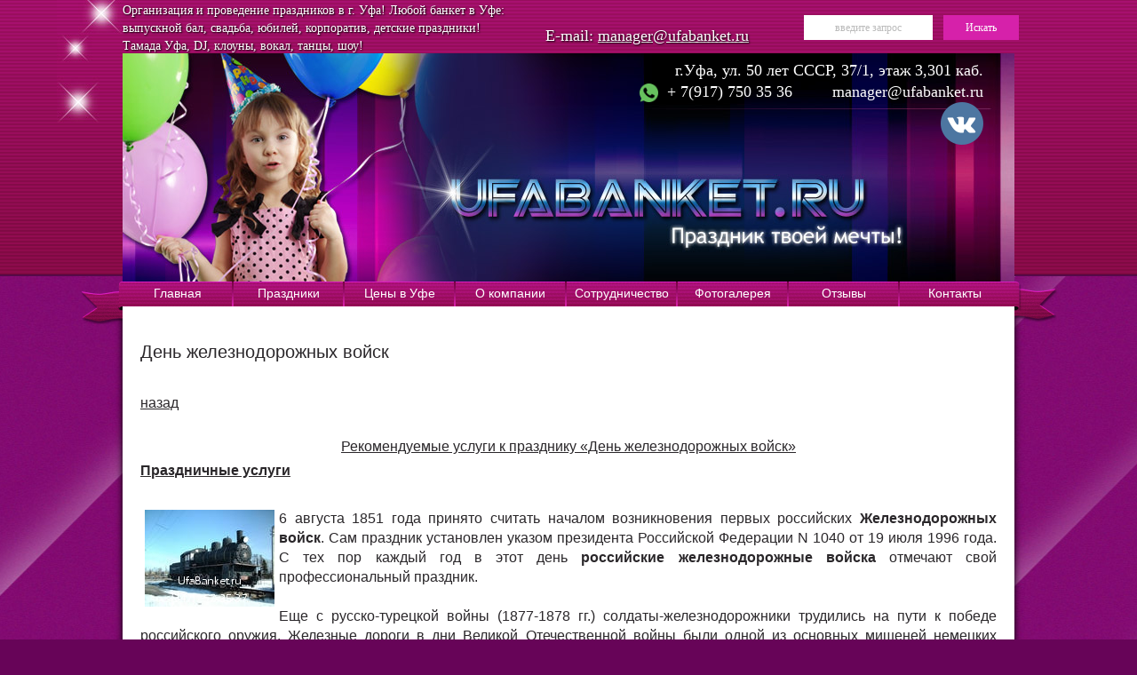

--- FILE ---
content_type: text/html; charset=WINDOWS-1251
request_url: http://ufabanket.ru/prazdniki/den-gheleznodoroghnih-voysk/
body_size: 6130
content:
<!DOCTYPE html PUBLIC "-//W3C//DTD XHTML 1.0 Strict//EN" "http://www.w3.org/TR/xhtml1/DTD/xhtml1-strict.dtd">
<html xmlns="http://www.w3.org/1999/xhtml">
    <head>
		<title>День железнодорожных войск</title>
        <meta http-equiv="Content-Type" content="text/html; charset=windows-1251" />
		<meta http-equiv="X-UA-Compatible" content="IE=edge">
		<meta name="viewport" content="width=device-width, initial-scale=1, maximum-scale=1">
		<meta http-equiv="Content-Language" content="ru"/>
		<meta name="author" content="deen-studio.ru"/>
		<meta name="title" content="День железнодорожных войск"/>
		<meta name="description" content=""/>
		<meta name="keywords" content=""/>
		<meta name="theme-color" content="#8f0c53">
		<meta name="msapplication-navbutton-color" content="#8f0c53">
		<meta name="apple-mobile-web-app-status-bar-style" content="#8f0c53">
		<!-- Custom Browsers Color End -->
		<link rel="stylesheet" href="/skins/adaptive/style.css?ver=1">
		<link rel="stylesheet" href="/skins/adaptive/css/adaptive.css?ver=1">
		
		
		<link rel="alternate" title="УфаБанкет RSS" href="http://ufabanket.ru/?p=rss" type="application/rss+xml" />
		<script type="text/javascript" src="/js/jquery-1.11.1.min.js?ver=1"></script>
		<script type="text/javascript" src="/js/swfobject.js?ver=1"></script>
		<script type="text/javascript" src="/js/formtitle.jq.js?ver=1"></script>
		<script type="text/javascript" src="/js/jq.datepicker.js?ver=1"></script>
		<script type="text/javascript" src="/skins/adaptive/js/main.js?ver=1"></script>
		<!--<script type="text/javascript" src="/social/socializ.js"></script>-->
		<!--[if IE 6]>
			<script type="text/javascript" src="/js/DD_belatedPNG.js"></script>
			<script type="text/javascript">
			DD_belatedPNG.fix('.otzivy .title, #klients .title, #menu img');
			</script>
			<link rel="stylesheet" type="text/css" href="/skins/new/ie6.css" media="all" />
		<![endif]-->
		<meta name="google-site-verification" content="8gpqmUqPDOjp_M2zNm_K5YpOWMMTpzVeZ1ZYI-4T0v0" />
		<script type="text/javascript">
			
			var _gaq = _gaq || [];
			_gaq.push(['_setAccount', 'UA-18302156-36']);
			_gaq.push(['_trackPageview']);
			
			(function() {
				var ga = document.createElement('script'); ga.type = 'text/javascript'; ga.async = true;
				ga.src = ('https:' == document.location.protocol ? 'https://ssl' : 'http://www') + '.google-analytics.com/ga.js';
				var s = document.getElementsByTagName('script')[0]; s.parentNode.insertBefore(ga, s);
			})();
			
		</script>
	 <link rel="stylesheet" href="/skins/main/datepicker.css" type="text/css" /><script type="text/javascript">//<!--
$(document).ready(function(){$('#zf2').attachDatepicker();});//-->
</script><script type="text/javascript" src="/js/utils.js"></script><script type="text/javascript" src="/js/highslide-with-html.packed.js"></script><link rel="stylesheet" href="/js/highslide.css" type="text/css" /><script type="text/javascript">//<!--
hs.showCredits = false;hs.graphicsDir = '/js/graphics/';hs.outlineType = 'rounded-white';hs.outlineWhileAnimating = true;//-->
</script><script type="text/javascript">//<!--
$(function(){$(".expander").click(function(){var ul=$(this).next();if(ul.hasClass("expanded")){ul.removeClass("expanded").slideUp();}else{$(".expanded").removeClass("expanded").slideUp();ul.addClass("expanded").slideDown();} return false;});});//-->
</script></head>
	<!-- new/main -->
	<body>
		<div id="top_bg">
			<div id="middle_bg">
				<div id="bottom_bg">
					<div id="main">
						
						<div id="top">
						    <div class="mob-only mob-top-logo">ufabanket.ru</div>
							<img src="/skins/new/images/stars.jpg" alt="" id="stars" />
							<div id="slogan" class="sh"><p>Организация и проведение праздников в г. Уфа! Любой банкет в Уфе:</p>
<p><a href="http://ufabanket.ru/prazdniki/posledniy-zvonok-vipusknoy/">выпускной бал</a>, <a href="http://ufabanket.ru/prazdniki/svadba-v-ufe/">свадьба</a>, <a href="http://ufabanket.ru/prazdniki/yubiley-den-roghdeniya-v-ufe/">юбилей</a>, <a href="http://ufabanket.ru/prazdniki/korporativ-na-den-roghdeniya-firmi-yubiley-kompanii/">корпоратив</a>, <a href="http://ufabanket.ru/prazdniki/detskie-prazdniki/">детские праздники</a>! <br /><a href="http://ufabanket.ru/uslugi/tamada-vedushciy/">Тамада Уфа</a>, <a href="http://ufabanket.ru/uslugi/di-dghey-dj/">DJ</a>, <a href="http://ufabanket.ru/uslugi/kloun-1/">клоуны</a>, <a href="http://ufabanket.ru/uslugi/estradniy-vokal-pevec--pevica/">вокал</a>, <a href="http://ufabanket.ru/search/?q=%F2%E0%ED%F6%FB">танцы</a>, <a href="http://ufabanket.ru/search/?q=%F8%EE%F3">шоу</a>!</p></div>
							<div id="e-mail" class="sh">E-mail: <a href="/kontakti/">manager@ufabanket.ru</a></div>
							<form action="/search/" method="get">
								<div id="search"><input type="text" name="q" value="" title="введите запрос" /> 
								<input type="submit" value="Искать" class="subm" /></div>
							</form>
							<div style="background:url(/data/good_photo/top6.jpg)" id="logo"></div>
							<a href="/" title="На главную" id="home"></a>
							<div id="contacts">г.Уфа, ул. 50 лет СССР, 37/1, этаж 3,301 каб.<br/>
							
							    <a href="https://wa.me/+79177503536" style="float: LEFT; margin-left: 13px;"><img src="/skins/adaptive/images/icons/whatsapp.png" class="whatsup" alt="" >+ 7(917) 750 35 36</a>
								<!--<a href="tel:+79373519497">+7 (927) 237-76-13</a>-->
								<a href="/kontakti/">manager@ufabanket.ru</a>
								<div class="header-socials">
								  <a href="https://vk.com/elene_arkatova"  target="_blank"><img src="/skins/adaptive/images/icons/vk.png" class="x" alt="" ></a>
								 <!-- <a href="https://www.instagram.com/ufabanketufa/" target="_blank" ><img src="/skins/adaptive/images/icons/insta.png" class="x" alt="" ></a>-->
								</div>
								
							</div>
							
							<div class="header-contacts mob-only">
								<div class="sloagan-mob">
									Организация и проведение праздников в г. Уфа
								</div>

								<div class="mob-header-contacts">
									<a href="https://wa.me/+79177503536" class="tel "> <img src="/skins/adaptive/images/icons/whatsapp.png" class="whatsup" alt=""  style="position: absolute;
    margin-left: -25px;
    margin-top: 5px;">+7 (917) 750-35-36</a> ,
									<a href="/kontakti/" class="email">manager@ufabanket.ru</a>
								
								  <a href="https://vk.com/elene_arkatova"  target="_blank"><img src="/skins/adaptive/images/icons/vk.png" class="x" alt="" style="width: 30px;    margin-left: 56px;"></a>
								  <a href="https://www.instagram.com/ufabanketufa/" target="_blank" ><img src="/skins/adaptive/images/icons/insta.png" class="x" style="width: 30px;" alt="" ></a>
							
								</div>
							</div>
							
							<!-- menu -->
							<nav class="main-menu">
								<div class="menu-opener-inner-wrap">
									<div class="menu-opener-inner"></div>			
								</div>
								<div class="burger-bg"></div>
								<div class="container">
									<div class="narrow-content">
										<ul class="menu">
											<li><a href="/">Главная</a></li><li><a href="/prazdniki/">Праздники</a></li><li><a href="/ceni-na-uslugi/">Цены в Уфе</a></li><li><a href="/informaciya-o-kompanii/">О компании</a></li><li><a href="/vakancy/">Сотрудничество</a></li><li><a href="/fotogalereya/">Фотогалерея</a></li><li><a href="/otzivi-2/">Отзывы</a></li><li><a href="/kontakti/">Контакты</a></li>
										</ul>
									</div>
								</div>
							</nav>
							<!-- menu -->
							
						</div>
						<div id="menu">
							<a href="/" title="Главная">Главная</a><img src="/skins/new/images/menu_md.jpg" width="2" height="28" alt="" class="md" /><a href="/prazdniki/" title="Праздники">Праздники</a><img src="/skins/new/images/menu_md.jpg" width="2" height="28" alt="" class="md" /><a href="/ceni-na-uslugi/" title="Цены в Уфе">Цены в Уфе</a><img src="/skins/new/images/menu_md.jpg" width="2" height="28" alt="" class="md" /><a href="/informaciya-o-kompanii/" title="О компании">О компании</a><img src="/skins/new/images/menu_md.jpg" width="2" height="28" alt="" class="md" /><a href="/vakancy/" title="Сотрудничество">Сотрудничество</a><img src="/skins/new/images/menu_md.jpg" width="2" height="28" alt="" class="md" /><a href="/fotogalereya/" title="Фотогалерея">Фотогалерея</a><img src="/skins/new/images/menu_md.jpg" width="2" height="28" alt="" class="md" /><a href="/otzivi-2/" title="Отзывы">Отзывы</a><img src="/skins/new/images/menu_md.jpg" width="2" height="28" alt="" class="md" /><a href="/kontakti/" title="Контакты">Контакты</a>
							<img src="/skins/new/images/menu_left.png" width="46" height="48" alt="" class="left" />
							<img src="/skins/new/images/menu_right.png" width="48" height="46" alt="" class="right" />
						</div>
						<div class="clear"></div>
						<div id="main2" class="content content-index">
							
							
							
												<!-- main-inner -->
<div class="inner-content" >
	<div id="content">
		<h1 title="День железнодорожных войск">День железнодорожных войск</h1>
		
		<script type="text/javascript" language="javascript">document.write('<noindex><a id=\'toup\' class=\'bck\' href=\'javascript:history.back()\'>назад</a><br/><br/></noindex>');</script><div><h2>Рекомендуемые услуги к празднику «День железнодорожных войск»</h2><ul id="list-recomended"><li class="list-header"><a class="expander" href="#" title="Раскрыть список"> Праздничные услуги</a><ul style="display:none;"><li><a href="/uslugi/pozdravleniya-stihi-scenarii-na-zakaz/"> Поздравления, стихи, сценарии на заказ</a> (от 4000 руб.)</li></ul></ul><br><p style="text-align: justify;"><img style="float: left; margin-top: 1px; margin-bottom: 1px; margin-left: 5px; margin-right: 5px;" src="http://ufabanket.ru/data/good_photo/Den_gheleznodoroghnih_voysk.jpeg" alt="" />6 августа 1851 года принято считать началом возникновения первых российских <strong>Железнодорожных войск</strong>. Сам праздник установлен указом президента Российской Федерации N 1040 от 19 июля 1996 года. С тех пор каждый год в этот день <strong>российские железнодорожные войска </strong>отмечают свой профессиональный праздник. &nbsp;<br /><br />Еще с русско-турецкой войны (1877-1878 гг.) солдаты-железнодорожники трудились на пути к победе российского оружия. Железные дороги в дни Великой Отечественной войны были одной из основных мишеней немецких захватчиков, они постоянно подвергались налетам. Во время войны штатские и военные железнодорожники построили и восстановили более 3 тысяч мостов и свыше 120 тысяч км железных дорог. Также и в мирное время они строят железные дороги. Этот вид транспорта в России играл и продолжает играть важную роль в системе военной и национальной безопасности. &nbsp;<br /><br />Командование железнодорожными войсками, прежде всего, уделяет внимание совершенствованию уровня подготовки личного состава к высокой мобилизационной и боевой готовности,  выполнению задач военного и мирного времени, надежности железных дорог и обеспечению бесперебойной охраны и доставки военных грузов. Накопленный за всю историю существования железнодорожных войск опыт показывает нам их способность эффективно решать довольно широкий спектр задач. Личный состав железнодорожных войск постоянно получает навыки владения современными технологиями и новыми методами, показывает высокий уровень ответственности в реализации задач государственной важности.<br />В наше время железнодорожные войска осуществляют эксплуатацию стальных магистралей и техническое прикрытие. Хорошо оснащенные, мобильные железнодорожные войска вносят ощутимый вклад в развитие российских железных дорог.</p></div>
		
		
	</div>
	

</div>

<div class="clear"></div>
</div>
<div class="footer-menu">
	<ul >
		<li><a href="/novosti/">Новости</a></li>
		<li><a href="/stati/">Статьи</a></li>
		<li><a href="/prazdniki/group170/">Корпоративным клиентам</a></li>
		<li><a href="/uslugi/">Услуги</a></li>
		<li><a href="/uslugi/tamada-vedushciy/">Ведущие</a></li>
	</ul>
</div>
</div>
<div id="footer">
	
	<div id="f1">
		Все права защищены, <br />ООО "УфаПиар.ру" 2004-2018<br/>
	</div>
	<div id="f2"><p><a href="http://welcomeinufa.com"> Welcome to Ufa, Bashkortostan! Добро пожаловать в Уфу </a> <br /><a href="http://ufapr.ru">Сайт создан веб студией UfaPR</a></p> {links2}</div>
	<div id="f3">
	<!-- Yandex.Metrika counter --> <script type="text/javascript" > (function(m,e,t,r,i,k,a){m[i]=m[i]||function(){(m[i].a=m[i].a||[]).push(arguments)}; m[i].l=1*new Date();k=e.createElement(t),a=e.getElementsByTagName(t)[0],k.async=1,k.src=r,a.parentNode.insertBefore(k,a)}) (window, document, "script", "https://mc.yandex.ru/metrika/tag.js", "ym"); ym(86561513, "init", { clickmap:true, trackLinks:true, accurateTrackBounce:true }); </script> <noscript><div><img src="https://mc.yandex.ru/watch/86561513" style="position:absolute; left:-9999px;" alt="" /></div></noscript> <!-- /Yandex.Metrika counter -->

<!-- Начало кода счетчика UralWeb -->
<script type="text/javascript" language="JavaScript">// <![CDATA[
uralweb_d=document;
  uralweb_a='';
  uralweb_a+='&r='+escape(uralweb_d.referrer);
  uralweb_js=10;
// ]]></script>
<script type="text/javascript" language="JavaScript1.1">// <![CDATA[
uralweb_a+='&j='+navigator.javaEnabled();
  uralweb_js=11;
// ]]></script>
<script type="text/javascript" language="JavaScript1.2">// <![CDATA[
uralweb_s=screen;
  uralweb_a+='&s='+uralweb_s.width+'*'+uralweb_s.height;
  uralweb_a+='&d='+(uralweb_s.colorDepth?uralweb_s.colorDepth:uralweb_s.pixelDepth);
  uralweb_js=12;
// ]]></script>
<script type="text/javascript" language="JavaScript1.3">// <![CDATA[
uralweb_js=13;
// ]]></script>
<script type="text/javascript" language="JavaScript">// <![CDATA[
uralweb_d.write('<a href="http://www.uralweb.ru/rating/go/ufabanket" rel="nofollow">'+
'<img border="0" src="http://hc.uralweb.ru/hc/ufabanket?js='+
uralweb_js+'&rand='+Math.random()+uralweb_a+
'" width="88" height="31" alt="Рейтинг UralWeb" /><'+'/a>');
// ]]></script>
<noscript><a href="http://www.uralweb.ru/rating/go/ufabanket" rel="nofollow"> <img border="0" src="http://hc.uralweb.ru/hc/ufabanket?js=0" width="88" height="31" alt="Рейтинг UralWeb" /></a></noscript><!-- конец кода счетчика UralWeb -->
<!--LiveInternet counter-->
<script type="text/javascript">// <![CDATA[
document.write("<a href='http://www.liveinternet.ru/click'  rel='nofollow'"+
"target=_blank><img src='http://counter.yadro.ru/hit?t22.6;r"+
escape(document.referrer)+((typeof(screen)=="undefined")?"":
";s"+screen.width+"*"+screen.height+"*"+(screen.colorDepth?
screen.colorDepth:screen.pixelDepth))+";u"+escape(document.URL)+
";"+Math.random()+
"' alt='' title='LiveInternet: показано число просмотров за 24"+
" часа, посетителей за 24 часа и за сегодня' "+
"border='0' width='88' height='31'><\/a>")
// ]]></script>
<!--/LiveInternet-->
<!-- Pixel Code for https://popup.ilink.ru.com/ -->
<script async src="https://popup.ilink.ru.com/pixel/682892925fb81100bdd4122608b13998"></script>
<!-- END Pixel Code -->
</div>
	<div id="f4">г.Уфа, ул. 50 лет СССР, 37/1, этаж 3,301 каб.<br/><p>WhatsApp + 7 917 750 35 36</p></a><br/><br/>
	</div>
</div>
</div>
</div>
</div>
<link rel="stylesheet" type="text/css" href="/skins/adaptive/css/bxslider.css?ver=1"/>
<script type="text/javascript" src="/js/bxslider/jquery.bxslider.min.js?ver=1"></script>

<script>
	$(document).ready(function(){
		try {
			$('#mainbanner').bxSlider({ auto: true});
			$('.slider-our_clients').bxSlider({
				minSlides: 1,
				maxSlides: 7,
				moveSlides: 1,
				mode: 'horizontal',
				slideWidth: 131,
				startSlide: 0,
				slideMargin: 0,
				captions: false
			});
			var windowsize = $(window).width();
			
			if (windowsize < 630) {
				$('.slider2').bxSlider({
					minSlides: 1,
					maxSlides: 1,
					moveSlides: 1,
					mode: 'fade',
					startSlide: 0,
					captions: false
				});
				
				} else {
				$('.slider2').bxSlider({
					minSlides: 1,
					maxSlides: 4,
					moveSlides: 1,
					mode: 'horizontal',
					slideWidth: 220,
					startSlide: 0,
					slideMargin: 10,
				});
			}
			
			
			//reviews
			if (windowsize < 630) {
				$('.reviews-slider').bxSlider({
					minSlides: 1,
					maxSlides: 1,
					moveSlides: 1,
					mode: 'fade',
					startSlide: 0,
					captions: false
				});
				
				} else {
				$('.reviews-slider').bxSlider({
					minSlides: 1,
					maxSlides: 2,
					moveSlides: 1,
					mode: 'horizontal',
					slideWidth: 420,
					startSlide: 0,
					slideMargin: 10,
				});
			}
		}
		catch(e){
			
		}
	});
</script>

<script type="text/javascript" src="//cdn.callbackhunter.com/cbh.js?hunter_code=f96322ddf050b521752c85db14cd11bb" charset="UTF-8"></script>
</body>
</html>				

--- FILE ---
content_type: text/css
request_url: http://ufabanket.ru/skins/adaptive/style.css?ver=1
body_size: 7518
content:
html{font-family:sans-serif;-ms-text-size-adjust:100%;-webkit-text-size-adjust:100%}body{margin:0}article,aside,details,figcaption,figure,footer,header,hgroup,main,menu,nav,section,summary{display:block}audio,canvas,progress,video{display:inline-block;vertical-align:baseline}audio:not([controls]){display:none;height:0}[hidden],template{display:none}a{background-color:transparent}a:active,a:hover{outline:0}abbr[title]{border-bottom:1px dotted}b,strong{font-weight:bold}dfn{font-style:italic}h1{font-size:2em;margin:0.67em 0}mark{background:#ff0;color:#000}small{font-size:80%}sub,sup{font-size:75%;line-height:0;position:relative;vertical-align:baseline}sup{top:-0.5em}sub{bottom:-0.25em}img{border:0}svg:not(:root){overflow:hidden}figure{margin:1em 40px}hr{-webkit-box-sizing:content-box;-moz-box-sizing:content-box;box-sizing:content-box;height:0}pre{overflow:auto}code,kbd,pre,samp{font-family:monospace, monospace;font-size:1em}button,input,optgroup,select,textarea{color:inherit;font:inherit;margin:0}button{overflow:visible}button,select{text-transform:none}button,html input[type="button"],input[type="reset"],input[type="submit"]{-webkit-appearance:button;cursor:pointer}button[disabled],html input[disabled]{cursor:default}button::-moz-focus-inner,input::-moz-focus-inner{border:0;padding:0}input{line-height:normal}input[type="checkbox"],input[type="radio"]{-webkit-box-sizing:border-box;-moz-box-sizing:border-box;box-sizing:border-box;padding:0}input[type="number"]::-webkit-inner-spin-button,input[type="number"]::-webkit-outer-spin-button{height:auto}input[type="search"]{-webkit-appearance:textfield;-webkit-box-sizing:content-box;-moz-box-sizing:content-box;box-sizing:content-box}input[type="search"]::-webkit-search-cancel-button,input[type="search"]::-webkit-search-decoration{-webkit-appearance:none}fieldset{border:1px solid #c0c0c0;margin:0 2px;padding:0.35em 0.625em 0.75em}legend{border:0;padding:0}textarea{overflow:auto}optgroup{font-weight:bold}table{border-collapse:collapse;border-spacing:0}td,th{padding:0}*{-webkit-box-sizing:border-box;-moz-box-sizing:border-box;box-sizing:border-box}*:before,*:after{-webkit-box-sizing:border-box;-moz-box-sizing:border-box;box-sizing:border-box}html{font-size:10px;-webkit-tap-highlight-color:rgba(0,0,0,0)}body{font-family:"Helvetica Neue",Helvetica,Arial,sans-serif;font-size:14px;line-height:1.42857143;color:#333;background-color:#fff}input,button,select,textarea{font-family:inherit;font-size:inherit;line-height:inherit}a{color:#337ab7;text-decoration:none}a:hover,a:focus{color:#23527c;text-decoration:underline}a:focus{outline:5px auto -webkit-focus-ring-color;outline-offset:-2px}figure{margin:0}img{vertical-align:middle}.img-responsive{display:block;max-width:100%;height:auto}.img-rounded{border-radius:6px}.img-thumbnail{padding:4px;line-height:1.42857143;background-color:#fff;border:1px solid #ddd;border-radius:4px;-webkit-transition:all .2s ease-in-out;-o-transition:all .2s ease-in-out;transition:all .2s ease-in-out;display:inline-block;max-width:100%;height:auto}.img-circle{border-radius:50%}hr{margin-top:20px;margin-bottom:20px;border:0;border-top:1px solid #eee}.sr-only{position:absolute;width:1px;height:1px;margin:-1px;padding:0;overflow:hidden;clip:rect(0, 0, 0, 0);border:0}.sr-only-focusable:active,.sr-only-focusable:focus{position:static;width:auto;height:auto;margin:0;overflow:visible;clip:auto}[role="button"]{cursor:pointer}.container{margin-right:auto;margin-left:auto;padding-left:15px;padding-right:15px}@media (min-width:768px){.container{width:750px}}@media (min-width:992px){.container{width:970px}}@media (min-width:1200px){.container{width:1200px}}.container-fluid{margin-right:auto;margin-left:auto;padding-left:15px;padding-right:15px}.row{margin-left:-15px;margin-right:-15px}.col-xs-1, .col-sm-1, .col-md-1, .col-lg-1, .col-xs-2, .col-sm-2, .col-md-2, .col-lg-2, .col-xs-3, .col-sm-3, .col-md-3, .col-lg-3, .col-xs-4, .col-sm-4, .col-md-4, .col-lg-4, .col-xs-5, .col-sm-5, .col-md-5, .col-lg-5, .col-xs-6, .col-sm-6, .col-md-6, .col-lg-6, .col-xs-7, .col-sm-7, .col-md-7, .col-lg-7, .col-xs-8, .col-sm-8, .col-md-8, .col-lg-8, .col-xs-9, .col-sm-9, .col-md-9, .col-lg-9, .col-xs-10, .col-sm-10, .col-md-10, .col-lg-10, .col-xs-11, .col-sm-11, .col-md-11, .col-lg-11, .col-xs-12, .col-sm-12, .col-md-12, .col-lg-12{position:relative;min-height:1px;padding-left:15px;padding-right:15px}.col-xs-1, .col-xs-2, .col-xs-3, .col-xs-4, .col-xs-5, .col-xs-6, .col-xs-7, .col-xs-8, .col-xs-9, .col-xs-10, .col-xs-11, .col-xs-12{float:left}.col-xs-12{width:100%}.col-xs-11{width:91.66666667%}.col-xs-10{width:83.33333333%}.col-xs-9{width:75%}.col-xs-8{width:66.66666667%}.col-xs-7{width:58.33333333%}.col-xs-6{width:50%}.col-xs-5{width:41.66666667%}.col-xs-4{width:33.33333333%}.col-xs-3{width:25%}.col-xs-2{width:16.66666667%}.col-xs-1{width:8.33333333%}.col-xs-pull-12{right:100%}.col-xs-pull-11{right:91.66666667%}.col-xs-pull-10{right:83.33333333%}.col-xs-pull-9{right:75%}.col-xs-pull-8{right:66.66666667%}.col-xs-pull-7{right:58.33333333%}.col-xs-pull-6{right:50%}.col-xs-pull-5{right:41.66666667%}.col-xs-pull-4{right:33.33333333%}.col-xs-pull-3{right:25%}.col-xs-pull-2{right:16.66666667%}.col-xs-pull-1{right:8.33333333%}.col-xs-pull-0{right:auto}.col-xs-push-12{left:100%}.col-xs-push-11{left:91.66666667%}.col-xs-push-10{left:83.33333333%}.col-xs-push-9{left:75%}.col-xs-push-8{left:66.66666667%}.col-xs-push-7{left:58.33333333%}.col-xs-push-6{left:50%}.col-xs-push-5{left:41.66666667%}.col-xs-push-4{left:33.33333333%}.col-xs-push-3{left:25%}.col-xs-push-2{left:16.66666667%}.col-xs-push-1{left:8.33333333%}.col-xs-push-0{left:auto}.col-xs-offset-12{margin-left:100%}.col-xs-offset-11{margin-left:91.66666667%}.col-xs-offset-10{margin-left:83.33333333%}.col-xs-offset-9{margin-left:75%}.col-xs-offset-8{margin-left:66.66666667%}.col-xs-offset-7{margin-left:58.33333333%}.col-xs-offset-6{margin-left:50%}.col-xs-offset-5{margin-left:41.66666667%}.col-xs-offset-4{margin-left:33.33333333%}.col-xs-offset-3{margin-left:25%}.col-xs-offset-2{margin-left:16.66666667%}.col-xs-offset-1{margin-left:8.33333333%}.col-xs-offset-0{margin-left:0}@media (min-width:768px){.col-sm-1, .col-sm-2, .col-sm-3, .col-sm-4, .col-sm-5, .col-sm-6, .col-sm-7, .col-sm-8, .col-sm-9, .col-sm-10, .col-sm-11, .col-sm-12{float:left}.col-sm-12{width:100%}.col-sm-11{width:91.66666667%}.col-sm-10{width:83.33333333%}.col-sm-9{width:75%}.col-sm-8{width:66.66666667%}.col-sm-7{width:58.33333333%}.col-sm-6{width:50%}.col-sm-5{width:41.66666667%}.col-sm-4{width:33.33333333%}.col-sm-3{width:25%}.col-sm-2{width:16.66666667%}.col-sm-1{width:8.33333333%}.col-sm-pull-12{right:100%}.col-sm-pull-11{right:91.66666667%}.col-sm-pull-10{right:83.33333333%}.col-sm-pull-9{right:75%}.col-sm-pull-8{right:66.66666667%}.col-sm-pull-7{right:58.33333333%}.col-sm-pull-6{right:50%}.col-sm-pull-5{right:41.66666667%}.col-sm-pull-4{right:33.33333333%}.col-sm-pull-3{right:25%}.col-sm-pull-2{right:16.66666667%}.col-sm-pull-1{right:8.33333333%}.col-sm-pull-0{right:auto}.col-sm-push-12{left:100%}.col-sm-push-11{left:91.66666667%}.col-sm-push-10{left:83.33333333%}.col-sm-push-9{left:75%}.col-sm-push-8{left:66.66666667%}.col-sm-push-7{left:58.33333333%}.col-sm-push-6{left:50%}.col-sm-push-5{left:41.66666667%}.col-sm-push-4{left:33.33333333%}.col-sm-push-3{left:25%}.col-sm-push-2{left:16.66666667%}.col-sm-push-1{left:8.33333333%}.col-sm-push-0{left:auto}.col-sm-offset-12{margin-left:100%}.col-sm-offset-11{margin-left:91.66666667%}.col-sm-offset-10{margin-left:83.33333333%}.col-sm-offset-9{margin-left:75%}.col-sm-offset-8{margin-left:66.66666667%}.col-sm-offset-7{margin-left:58.33333333%}.col-sm-offset-6{margin-left:50%}.col-sm-offset-5{margin-left:41.66666667%}.col-sm-offset-4{margin-left:33.33333333%}.col-sm-offset-3{margin-left:25%}.col-sm-offset-2{margin-left:16.66666667%}.col-sm-offset-1{margin-left:8.33333333%}.col-sm-offset-0{margin-left:0}}@media (min-width:992px){.col-md-1, .col-md-2, .col-md-3, .col-md-4, .col-md-5, .col-md-6, .col-md-7, .col-md-8, .col-md-9, .col-md-10, .col-md-11, .col-md-12{float:left}.col-md-12{width:100%}.col-md-11{width:91.66666667%}.col-md-10{width:83.33333333%}.col-md-9{width:75%}.col-md-8{width:66.66666667%}.col-md-7{width:58.33333333%}.col-md-6{width:50%}.col-md-5{width:41.66666667%}.col-md-4{width:33.33333333%}.col-md-3{width:25%}.col-md-2{width:16.66666667%}.col-md-1{width:8.33333333%}.col-md-pull-12{right:100%}.col-md-pull-11{right:91.66666667%}.col-md-pull-10{right:83.33333333%}.col-md-pull-9{right:75%}.col-md-pull-8{right:66.66666667%}.col-md-pull-7{right:58.33333333%}.col-md-pull-6{right:50%}.col-md-pull-5{right:41.66666667%}.col-md-pull-4{right:33.33333333%}.col-md-pull-3{right:25%}.col-md-pull-2{right:16.66666667%}.col-md-pull-1{right:8.33333333%}.col-md-pull-0{right:auto}.col-md-push-12{left:100%}.col-md-push-11{left:91.66666667%}.col-md-push-10{left:83.33333333%}.col-md-push-9{left:75%}.col-md-push-8{left:66.66666667%}.col-md-push-7{left:58.33333333%}.col-md-push-6{left:50%}.col-md-push-5{left:41.66666667%}.col-md-push-4{left:33.33333333%}.col-md-push-3{left:25%}.col-md-push-2{left:16.66666667%}.col-md-push-1{left:8.33333333%}.col-md-push-0{left:auto}.col-md-offset-12{margin-left:100%}.col-md-offset-11{margin-left:91.66666667%}.col-md-offset-10{margin-left:83.33333333%}.col-md-offset-9{margin-left:75%}.col-md-offset-8{margin-left:66.66666667%}.col-md-offset-7{margin-left:58.33333333%}.col-md-offset-6{margin-left:50%}.col-md-offset-5{margin-left:41.66666667%}.col-md-offset-4{margin-left:33.33333333%}.col-md-offset-3{margin-left:25%}.col-md-offset-2{margin-left:16.66666667%}.col-md-offset-1{margin-left:8.33333333%}.col-md-offset-0{margin-left:0}}@media (min-width:1200px){.col-lg-1, .col-lg-2, .col-lg-3, .col-lg-4, .col-lg-5, .col-lg-6, .col-lg-7, .col-lg-8, .col-lg-9, .col-lg-10, .col-lg-11, .col-lg-12{float:left}.col-lg-12{width:100%}.col-lg-11{width:91.66666667%}.col-lg-10{width:83.33333333%}.col-lg-9{width:75%}.col-lg-8{width:66.66666667%}.col-lg-7{width:58.33333333%}.col-lg-6{width:50%}.col-lg-5{width:41.66666667%}.col-lg-4{width:33.33333333%}.col-lg-3{width:25%}.col-lg-2{width:16.66666667%}.col-lg-1{width:8.33333333%}.col-lg-pull-12{right:100%}.col-lg-pull-11{right:91.66666667%}.col-lg-pull-10{right:83.33333333%}.col-lg-pull-9{right:75%}.col-lg-pull-8{right:66.66666667%}.col-lg-pull-7{right:58.33333333%}.col-lg-pull-6{right:50%}.col-lg-pull-5{right:41.66666667%}.col-lg-pull-4{right:33.33333333%}.col-lg-pull-3{right:25%}.col-lg-pull-2{right:16.66666667%}.col-lg-pull-1{right:8.33333333%}.col-lg-pull-0{right:auto}.col-lg-push-12{left:100%}.col-lg-push-11{left:91.66666667%}.col-lg-push-10{left:83.33333333%}.col-lg-push-9{left:75%}.col-lg-push-8{left:66.66666667%}.col-lg-push-7{left:58.33333333%}.col-lg-push-6{left:50%}.col-lg-push-5{left:41.66666667%}.col-lg-push-4{left:33.33333333%}.col-lg-push-3{left:25%}.col-lg-push-2{left:16.66666667%}.col-lg-push-1{left:8.33333333%}.col-lg-push-0{left:auto}.col-lg-offset-12{margin-left:100%}.col-lg-offset-11{margin-left:91.66666667%}.col-lg-offset-10{margin-left:83.33333333%}.col-lg-offset-9{margin-left:75%}.col-lg-offset-8{margin-left:66.66666667%}.col-lg-offset-7{margin-left:58.33333333%}.col-lg-offset-6{margin-left:50%}.col-lg-offset-5{margin-left:41.66666667%}.col-lg-offset-4{margin-left:33.33333333%}.col-lg-offset-3{margin-left:25%}.col-lg-offset-2{margin-left:16.66666667%}.col-lg-offset-1{margin-left:8.33333333%}.col-lg-offset-0{margin-left:0}}.clearfix:before,.clearfix:after,.container:before,.container:after,.container-fluid:before,.container-fluid:after,.row:before,.row:after{content:" ";display:table}.clearfix:after,.container:after,.container-fluid:after,.row:after{clear:both}.center-block{display:block;margin-left:auto;margin-right:auto}.pull-right{float:right !important}.pull-left{float:left !important}.hide{display:none !important}.show{display:block !important}.invisible{visibility:hidden}.text-hide{font:0/0 a;color:transparent;text-shadow:none;background-color:transparent;border:0}.hidden{display:none !important}.affix{position:fixed}@-ms-viewport{width:device-width}.visible-xs,.visible-sm,.visible-md,.visible-lg{display:none !important}.visible-xs-block,.visible-xs-inline,.visible-xs-inline-block,.visible-sm-block,.visible-sm-inline,.visible-sm-inline-block,.visible-md-block,.visible-md-inline,.visible-md-inline-block,.visible-lg-block,.visible-lg-inline,.visible-lg-inline-block{display:none !important}@media (max-width:767px){.visible-xs{display:block !important}table.visible-xs{display:table !important}tr.visible-xs{display:table-row !important}th.visible-xs,td.visible-xs{display:table-cell !important}}@media (max-width:767px){.visible-xs-block{display:block !important}}@media (max-width:767px){.visible-xs-inline{display:inline !important}}@media (max-width:767px){.visible-xs-inline-block{display:inline-block !important}}@media (min-width:768px) and (max-width:991px){.visible-sm{display:block !important}table.visible-sm{display:table !important}tr.visible-sm{display:table-row !important}th.visible-sm,td.visible-sm{display:table-cell !important}}@media (min-width:768px) and (max-width:991px){.visible-sm-block{display:block !important}}@media (min-width:768px) and (max-width:991px){.visible-sm-inline{display:inline !important}}@media (min-width:768px) and (max-width:991px){.visible-sm-inline-block{display:inline-block !important}}@media (min-width:992px) and (max-width:1199px){.visible-md{display:block !important}table.visible-md{display:table !important}tr.visible-md{display:table-row !important}th.visible-md,td.visible-md{display:table-cell !important}}@media (min-width:992px) and (max-width:1199px){.visible-md-block{display:block !important}}@media (min-width:992px) and (max-width:1199px){.visible-md-inline{display:inline !important}}@media (min-width:992px) and (max-width:1199px){.visible-md-inline-block{display:inline-block !important}}@media (min-width:1200px){.visible-lg{display:block !important}table.visible-lg{display:table !important}tr.visible-lg{display:table-row !important}th.visible-lg,td.visible-lg{display:table-cell !important}}@media (min-width:1200px){.visible-lg-block{display:block !important}}@media (min-width:1200px){.visible-lg-inline{display:inline !important}}@media (min-width:1200px){.visible-lg-inline-block{display:inline-block !important}}@media (max-width:767px){.hidden-xs{display:none !important}}@media (min-width:768px) and (max-width:991px){.hidden-sm{display:none !important}}@media (min-width:992px) and (max-width:1199px){.hidden-md{display:none !important}}@media (min-width:1200px){.hidden-lg{display:none !important}}.visible-print{display:none !important}@media print{.visible-print{display:block !important}table.visible-print{display:table !important}tr.visible-print{display:table-row !important}th.visible-print,td.visible-print{display:table-cell !important}}.visible-print-block{display:none !important}@media print{.visible-print-block{display:block !important}}.visible-print-inline{display:none !important}@media print{.visible-print-inline{display:inline !important}}.visible-print-inline-block{display:none !important}@media print{.visible-print-inline-block{display:inline-block !important}}@media print{.hidden-print{display:none !important}}
#banner {text-align:center}
#banner a {display:inline-block;width:180px;height:238px;margin:0 4px 4px 0;position:relative;text-decoration:none;}
#banner .gr {width:180px;height:240px;position:absolute;border:3px solid #72095c;top:0px;left:0px;border-radius: 5px 0 5px 0;-moz-border-radius: 5px 0 5px 0;-webkit-border-radius: 5px 0 5px 0;-khtml-border-radius: 5px 0 5px 0;behavior: url(files/PIE.htc);}
#banner img {position:absolute;border:0px;}
#banner .img {top:0px;left:0px;margin:0;}
#banner .top {bottom:0px;left:0px;}
#banner .hide {display:none;}
#banner .txt {position:absolute;width:180px;top:175px;text-align:center;font:bold 16px/18px Trebuchet MS;color:#fff;cursor:pointer;}
#nbanner {margin:0 0 5px -8px;}

* {padding:0px;margin:0px;font-family:Trebuchet MS;}
body {background:url(images/body_bg.png) #670458;color:#fff;}
#top_bg {background:url(images/top_bg.png) repeat-x 0 -38px;}
#middle_bg {background:url(images/fon.jpg) no-repeat 50% 311px;}
#bottom_bg {background:url(images/bottom_bg.png) repeat-x bottom;}
#main {max-width:1004px;margin:0 auto;font-size:12px;position:relative;width:100%;}

#top {height:317px;position:relative;background:url(images/top_left.jpg) no-repeat 588px 60px;;}
#stars {position:absolute;top:-2px;left:-74px;}
#logo {position:absolute;top:60px; width:588px; height:257px}
#home {display:block;width:510px;height:105px;position:absolute;top:177px;left:340px;z-index:10;}
#slogan {position:absolute;top:2px;font-size:14px;width:515px;}
#e-mail {position:absolute;top: 28px;left: 476px;font-size:18px;}
#e-mail a {text-decoration:underline;}
#search {position:absolute;top:12px;left:762px;width: 252px;}
#search input, #zayavka input {width:145px;line-height:18px;border:0;height:28px;}
#search input.subm,#zayavka input.subm {width:85px;margin-left:7px;background:#d621aa;text-align:center;color:#fff;cursor:pointer;}
#search input.subm {float:right;}
#contacts {position:absolute;right:35px;top:67px;width:400px;font:18px/24px Trebuchet MS;text-align:right;}
#managers {position:absolute;right:35px;top:129px;width:500px;font:16px/18px Trebuchet MS;text-align:right;}

#menu {height:28px;position:relative;background:url(images/menu.png) repeat-x;}
#menu a {float:left;display:inline;text-align:center;color:#fff;font:14px/27px Arial;width:123px;text-decoration:none;}
#menu a.beg {border-left:0;}
#menu a.end {border-right:0;}
#menu a:hover {background:url(images/menu_sel.png) repeat-x;}
#menu img.md {float:left;}
#menu img.left,#menu img.right  {position:absolute;top:0px;left:-46px;}
#menu img.right {left:1004px;}

#main2 {background:#fff;box-shadow:0 0 8px #000;}

#left {}
#left .head {background:url(images/head_bg.jpg) repeat-x;height:35px;padding-top:7px;font:15px/35px Trebuchet MS;text-align:center;}
.pop {padding:15px 0 15px 10px;background:url(images/left_bg.png)}
.pop a {display:block;font-size:14px;}
.pop a:hover {color:#ff00cc}
.pop .line {height:15px;background:url(images/line.jpg) no-repeat left 50%;}

#left .otzivy, #right2 .otzivy {background:url(images/left_bg2.jpg) no-repeat;padding-top:50px;position:relative;}
#right2 .otzivy {background:url(images/right_bg.jpg) no-repeat;width:192px;}
.otzivy .title {display:none}
.otzivy .block {margin:12px 10px 10px 5px;padding:0 0 12px 5px;border-bottom:dotted 2px #d621aa;line-height:16px;}
.otzivy a {color:#ff05c2;font-weight:bold;display:block;}
.otzivy .end {border:0;}

#center {width:591px;float:left;display:inline;padding:25px 10px;background:url(images/ten.png) repeat-x top #fff;}
#buttons {     width: 599px;
    margin: 20px auto;
    text-align: center;}
#buttons a {display:block;float:left;font:bold 16px Trebuchet MS;background:url(images/pruslugi.jpg) no-repeat;width:278px;height:100px;padding:30px 0 0 80px;text-align:center}
#buttons a.razvl{background:url(images/razvlech.jpg) no-repeat;padding:30px 90px 0 0;width:278px;margin-left:30px;}
#buttons a:hover {opacity:0.8; color:#fff;}

#content {padding:10px 20px 10px;font-family:Arial;color:#2a272a;font-size:16px;}
#content *{font-family:Arial;color:#2a272a;}
#content a {text-decoration:underline;}
#content p {margin-bottom:20px;}

#news {background:url(images/news_top.png) no-repeat #640456;width:590px;}
#newsb {background:url(images/news_bottom.png) no-repeat bottom;}
#news .head {float:left;text-align:center;width:295px;font:bold 18px/40px Trebuchet MS;}
.col-1, .col-2{float:left;width:293px;}
.col-1 {border-right:solid 1px #a54898;}
.col-2 {border-left:solid 1px #410338;}
#news .block, .news{margin:10px;border-bottom:dotted 1px #f505bb;padding-bottom:10px}
#news .end {border:0;}
#news .block a, .news a {display:block;color:#ff05c2;font-weight:bold;}
#news .bottom {height:33px;margin:0 10px;}
#news .bottom a {float:left;width:80px;text-align:center;font-size:14px;}
#news .bottom a.right {float:right;}
.arhive {text-align:right;padding:0 10px 10px;}
.arhive a {display:inline-box;font-size:14px;background:url(images/arhive.jpg) no-repeat;padding:1px 23px 4px 22px;}

#plan {color:#fff!important;display:block;width:391px;height:93px;background:url(images/plan_pr.jpg) no-repeat;font-size:24px;padding:46px 0 0 180px;margin:20px 0 0 10px}

#prazdn {margin:20px 0;}
#prazdn a {margin:9px;float:left;display:inline;width:100px;height:30px;padding-top:104px;text-align:center;font:11px Tahoma;color:#ff05c2;text-decoration:underline;}
#pr1 {background:url(images/pr1.jpg) no-repeat;}
#pr2 {background:url(images/pr2.jpg) no-repeat;}
#pr3 {background:url(images/pr3.jpg) no-repeat;}
#pr4 {background:url(images/pr4.jpg) no-repeat;}
#pr5 {background:url(images/pr5.jpg) no-repeat;}

#klients {margin-top:30px;position:relative;height:60px;}
#klients .title {padding-right:33px;padding-top:3px;;font:bold 24px Trebuchet MS;background:url(images/klienti.png) no-repeat right top;width:429px;height:47px;position:absolute;right:-22px;top:0px;text-align:right;}
#klphotos {padding-left:20px;}
#klphotos img {margin:2px;}

#right2 {margin-left:812px;}

#thblock {width:100%;padding:0 15px;}
#thblock td {vertical-align:middle;width:30%;text-align:center;}
#thblock a img {border: 2px solid #72095C; cursor:pointer;box-shadow: 1px 1px 3px #3C3C3C;}
#thblock a:hover img {border: 2px solid #D914BC;}
a.thmore {color: #FF05C2;text-decoration:underline;text-align:center;display:block;width:100%;}
a.thmore:hover {color: #FF05C2;text-decoration:none;}

#thb a {float:left; padding:13px;}
#thb a img {border: 2px solid #72095C; cursor:pointer;box-shadow: 1px 1px 3px #3C3C3C;}
#thb a:hover img {border: 2px solid #D914BC;}

input,select,option,optgroup {color:#670458;}
#zayavka {z-index:10;background:#670458;}
#zayavka .title {width:192px;font:bold 18px Trebuchet MS;text-align:center;height:52px;padding:2px 0;background:url(images/zayavka.jpg) no-repeat;}
#lfrm {padding:5px;}
#zayavka input {width:176px;}
#zayavka input.subm {margin-top:-2px;width:120px;color:#fff;margin-left:55px;border-radius:3px;-moz-border-radius:3px;-webkit-border-radius:3px;-khtml-border-radius:3px;behavior: url(/PIE.htc);}

#footer {height:169px;background:url(images/footer.jpg) no-repeat;position:relative;width:1004px;margin:0 auto;box-shadow:0 2px 6px #000;border-top:solid 1px #b70fac;}
#footer * {color:#fff;font-size:12px;}
#footer div {position:absolute;}
#f1 {top:18px;left:15px;}
#f2 {top:58px;left:18px;}
#f3 {top:98px;left:18px;}
#f4 {top:22px;right:10px;text-align:right;width:450px;}
.clear {clear:both;}
.clear20 {clear:both;height:20px;}
.clear30 {clear:both;height:30px;}
.right {text-align:right;}

a {text-decoration:none;color:#fff;}
stable,td {padding:0px;}
td {vertical-align:top;}
p {text-align:justify;}

img {border:0px;}

h1 {font:18px Trebuchet MS;color:#c51c98;}
h2 {font:16px Trebuchet MS;margin:7px 0px;color:#670458;text-align:center;text-decoration:underline;}
h3 {font:bold 14px Trebuchet MS;color:#c51c98;}
чul {padding-left:30px;}
ul.nolp {padding-left:0px;}
ul.pad li {padding-top:2px;padding-bottom:2px;}

select.s {width:180px;}
.sh {text-shadow:#000 1px 1px 2px}

#socializ {  position: fixed;
  top:60px;
  z-index: 1000;
  margin-left: -60px;
  padding: 6px 6px 0;
  -moz-border-radius: 4px;
  -webkit-border-radius: 4px;
  border-radius: 4px;
}
* html #socializ {display: none}
#socializ:hover {
  background: #F6F6F6;
  border: 1px solid #D4D4D4;
  -moz-box-shadow: 0 0 5px #DDD;
  -webkit-box-shadow: 0 0 5px #DDD;
  box-shadow: 0 0 5px #DDD;
}
#socializ a {
  display: block;
  width: 32px;
  height: 32px;
  margin: 0 0 6px;
  background-color: #F6F6F6;
}
#socmore {
  text-align: center;
  cursor: pointer;
  margin: -11px 0 4px;
  width: 32px;
}
#center .head0 {text-align:center;font:bold 24px Trebuchet MS;margin:10px;color:#ff4bd8}
.clean { clear: both; }
.form_field_require{font-weight:bold;}
span.form_field_require{font-weight:normal;color:red;}

table.price{width:100%;}
	.price td, .price th{border:1px solid #990066;}
	.price th{padding:5px;text-align:center;}
	.price td{padding:3px;}
	.price td.int{text-align:right}

.gray{color:#aaaaaa}

table#partnlist{width:100%;}
	#partnlist td{width:33%;height:120px;text-align:center;vertical-align:middle;width:30%;border:1px #990066 solid;}
	#partnlist img{margin:5px}
	#partnlist a{text-decoration:none;}


td.o_nas{
	text-align:center;
	padding:4px;
}
.o_nas div{ text-align:left; padding-bottom:6px }
.o_nas img{ margin:4px }
.o_nas small{ font-size:0.9em  }

#uprice{margin:10px auto;}
#uprice td, #uprice th{padding:4px 7px;vertical-align:middle;}
#uprice th{text-align:center;}
#uprice .c{text-align:center;}
#uprice .n{font-weight:bold;border:1px solid #990066;background-color:#efefef;}
#uprice .v{border:1px solid #990066;background-color:#fafafa;text-align:center;}

#uprice2{margin:10px auto;}
#uprice2 td, #uprice2 th{padding:4px 7px;vertical-align:middle;}
#uprice2 th{text-align:center;}
#uprice2 .c{text-align:center;}
#uprice2 .n{font-weight:bold;border:1px solid #990066;background-color:#efefef;}
#uprice2 .v{border:1px solid #990066;background-color:#fafafa;}
.white {background:#fff;padding:40px!important;}

/* список рекомендуемых услуг */
#list-recomended{margin-bottom:10px;}
.list-header{list-style:none;}
.list-header>a{font-weight:700; text-indent:-20px;}
.list-header > a{font-weight:700; text-indent:-20px; margin-top:10px;}
.list-header ul{margin-bottom:10px;}
.table-ved   td{}
.table-ved  td  {width:31%!important;display: block;
    float: left;}
.table-ved  td div {max-width:100%!important;;}

#mainbanner li {cursor:pointer;}
#mainbanner li span {    position: absolute;
	transition:0.9s;
    display: block;
    width: 100%;
    padding: 8px;
    background: rgba(255, 255, 255, 0.8);
    color:#ff4bd8;
    font-size: 30px;
    text-align: center;}
	#mainbanner li span  a { color:#f37c25;}
#mainbanner li:hover  span{ 
	xbackground: rgba(255, 255, 255, 0.68);
    xcolor: #222;
	 color:#ff4bd8;
	opacity:0.8}
#mainbanner li span:hover {text-decoration:underline}
h2.section-title {    font-size: 30px;text-decoration: none; margin: 50px 0 40px;}
.inner-content {padding-bottom:100px; min-height:300px;}
.inner-content h1 {font-size:30px;margin:30px 0 35px;}
.reviews-slider {}
.reviews-slider li .rev-inner {    border-radius: 5px;
    border: 1px solid #fafafa;
    padding: 10px;margin:10px;}
.reviews-slider li  .rev-name{font-weight:bold;}
.reviews-slider li  .rev-text{width:100%; height:180px; overflow:hidden;font-size:14px;}
.reviews-slider li:nth-child(2n+1) .rev-inner{background:#ffecfd}
.reviews-slider li:nth-child(2n) .rev-inner {background:#effdff}
.reviews-slider li:nth-child(3n) .rev-inner {background:#e3ffc2}
.slider-corrent-btns .bx-wrapper .bx-prev {margin-left:-45px;}
.slider-corrent-btns .bx-wrapper .bx-next  {margin-right:-45px;}
.more-link-main {    float: right;
    text-decoration: none!important;
    border-bottom: 1px dashed #850874;}
.big-text {display:block; text-align:center; font-size:27px;color:#950b80!important}
.inner-content h1 {font-size:20px;}
.vac-list {width: 100%;
    margin-bottom: 20px;
    border-bottom: 1px solid #ccc;
    padding: 22px;}
.otzivi-table {}
.otzivi-table .rev-tr td{border:1px solid #ccc;padding:4px;}
.otzivi-table  td img {float:left; border-radius:4px; }
.footer-menu {    background: #1e0032;text-align: center; padding:20px;}
.footer-menu ul {}
.footer-menu li {display:inline;margin:5px;}
.footer-menu li a {font-size:16px;color:#fff;  border-bottom:1px dashed #ccc; transition:1s;}
.footer-menu li a:hover {text-decoration:none;border-bottom:1px solid #fff;}
.main-index-text {}
.main-index-text .sloagan-text {text-align:center; font-size:18px; font-weight:bold;}
.usl-inner2 {overflow:hidden;}
.usl-inner2  img{height:300px; width:auto}
.popular-service li {    display: inline;}
.popular-service {width:100%; padding:10px; }
.popular-service a {    display: block;
    width: 19%;
	margin:0.5%;
    height: 200px;
    float: left;
	    background-size: cover;
	overflow:hidden;
	background-position:center;
    position: relative;}
.popular-service a span {    position: absolute;
    bottom: 0;
    background: #91278380;
    width: 100%;
    font-size: 18px;
    text-align: center;
    padding: 10px 0 10px;}
.popular-service a:hover  span{    background: #810a70;color:#fff;}
.mob-top-logo {font-size: 37px;
    margin: 20px;
	 background: -webkit-linear-gradient(#fff, #ffeb3b);
  -webkit-background-clip: text;
  -webkit-text-fill-color: transparent;}
  
 .usl-inner {margin:5px; border: 1px solid #ccc}
 .vname {position: absolute;
    display: block;
    bottom: 20px;
    font-size: 14px;
    background: #c511a3;
    color: #fff!important;
    padding: 6px;
	    text-align: center;
    width: 100%;}
	 .vname b {color: #fff!important;}
.ved-li img {width:250px!important;max-width:1000%!important}
#vedushciy-slider li img {margin:0;}
#vedushciy-slider li a {
    border: 1px solid #E91E63;

    text-align: center;
}
.ispoln-detail-img { margin-top:20px; border-top:1px solid #ccc; padding-top:20px;}
.ispoln-detail-img img {    width: 100%;}
.ispoln-detail-img .item { height:300px; overflow:hidden;}
.ispoln-detail-img .item  a {display:block;margin:4px;}

.main-btn-wrap {    width: 100%;

    text-align: center;
    padding: 20px;
    margin-top: 51px;}
.btn-zayavka {}
.btn-zayavka {
	-moz-box-shadow: 0px 0px 0px 2px #820d76;
	-webkit-box-shadow: 0px 0px 0px 2px #820d76;
	box-shadow: 0px 0px 0px 2px #820d76;
	background:-webkit-gradient(linear, left top, left bottom, color-stop(0.05, #820d76), color-stop(1, #820d76));
	background:-moz-linear-gradient(top, #820d76 5%, #820d76 100%);
	background:-webkit-linear-gradient(top, #820d76 5%, #820d76 100%);
	background:-o-linear-gradient(top, #820d76 5%, #820d76 100%);
	background:-ms-linear-gradient(top, #820d76 5%, #820d76 100%);
	background:linear-gradient(to bottom, #820d76 5%, #820d76 100%);
	filter:progid:DXImageTransform.Microsoft.gradient(startColorstr='#820d76', endColorstr='#820d76',GradientType=0);
	background-color:#820d76;
	-moz-border-radius:10px;
	-webkit-border-radius:10px;
	border-radius:10px;
	border:1px solid #40073a;
	display:inline-block;
	cursor:pointer;
	color:#ffffff!important;
	font-family:Arial;
	font-size:19px;
	padding:12px 37px;
	text-decoration:none!important;
	text-shadow:0px 1px 0px #820d76;
}
.btn-zayavka:hover {
	background:-webkit-gradient(linear, left top, left bottom, color-stop(0.05, #820d76), color-stop(1, #820d76));
	background:-moz-linear-gradient(top, #820d76 5%, #820d76 100%);
	background:-webkit-linear-gradient(top, #820d76 5%, #820d76 100%);
	background:-o-linear-gradient(top, #820d76 5%, #820d76 100%);
	background:-ms-linear-gradient(top, #820d76 5%, #820d76 100%);
	background:linear-gradient(to bottom, #820d76 5%, #820d76 100%);
	filter:progid:DXImageTransform.Microsoft.gradient(startColorstr='#820d76', endColorstr='#820d76',GradientType=0);
	background-color:#820d76;
}
.btn-zayavka:active {
	position:relative;
	top:1px;
}
input ,select,textarea{margin:5px; padding:5px;}
#fld_man {display:none}
.form-zaiavka {}
.form-zaiavka input {width:90%;}
.form-zaiavka div {}
.inner-zaiavka-form { padding:20px; border:1px solid #820970; max-width:400px; margin:30px auto 20px;border-radius:5px;}
.inner-zaiavka-form h2 {font-size:20px; text-decoration:none; font-weight:bold; text-align:center;text-transform:uppercase; margin:20px;}
.slogan-text {color:#222; text-align:center;padding: 44px;
    font-size: 24px;
    BACKGROUND: #f0f0f0;}
.slogan-text .tel {font-weight:bold; color:#81086f}
.icons {display:block}
  .whatsup{     width: 21px;
    margin-right: 10px;}
	#contacts a:hover {color:#fff; text-decoration:underline}
	.header-socials img {width:48px;}

--- FILE ---
content_type: application/javascript
request_url: http://ufabanket.ru/js/formtitle.jq.js?ver=1
body_size: 342
content:
function InputHelperIn ( obj, text ){
	if ( obj.value == text ){
		$( obj )
			.css ( { color: '#000', fontStyle: 'normal', textAlign: 'left' } )
			.val ( '' );
	}
}

function InputHelperOut ( obj, text ){
	if ( obj.value == '' || obj.value == text ){
		$( obj )
			.css ( { color: '#bbbbbb', fontStyle: 'normal', textAlign: 'center' } )
			.val ( text );
	}
}

function simple_tooltip(target_items){
 $(target_items).each(function(i){
		if($(this).attr('title')>""){
			$( $(this) )
				.bind ( 'focus', function () {
					InputHelperIn ( this, $(this).attr('title') );
				} )
				.bind ( 'blur', function () {
					InputHelperOut ( this, $(this).attr('title') );
				} );
			InputHelperOut ( this, $(this).attr('title') );
		}
	});
}
	
$(document).ready(function(){
	 simple_tooltip("input:text");
});

--- FILE ---
content_type: application/javascript
request_url: http://ufabanket.ru/js/highslide-with-html.packed.js
body_size: 12792
content:
/******************************
Name:    Highslide JS
Version: 3.3.12 (Feb 29 2008)
Author:  Torstein Hшnsi
******************************/
eval(function(p,a,c,k,e,d){e=function(c){return(c<a?'':e(parseInt(c/a)))+((c=c%a)>35?String.fromCharCode(c+29):c.toString(36))};if(!''.replace(/^/,String)){while(c--){d[e(c)]=k[c]||e(c)}k=[function(e){return d[e]}];e=function(){return'\\w+'};c=1};while(c--){if(k[c]){p=p.replace(new RegExp('\\b'+e(c)+'\\b','g'),k[c])}}return p}('q k={4L:\'P/8K/\',6g:\'8D.7a\',8s:10,5I:5p,7W:10,84:5p,4m:15,5B:15,3R:15,2R:15,4a:8Q,6p:\'4G Y 1C 24, 8O 8p 8S Y 35. 8A 8L 9t 16 1D 8p 4Z.\',7o:\'9i...\',7n:\'4G Y 9j\',7B:0.75,89:\'4G Y 9g Y 9e\',6e:L,5L:5,6t:1,5J:1i,2E:2,6i:3,6F:\'9f Y 9k 3h\',6J:\'8q 8x\',72:1,7U:L,8h:\'9l 2G <i>7P 7T</i>\',8n:\'9r://9s.9p/P/\',8l:\'9m Y 9n 7P 7T 9c\',77:L,6G:\'8X\',6R:\'8V\',7u:\'99\',7s:\'9a\',7t:\'4G Y 1C\',7x:\'98\',5i:1i,5G:L,4i:L,2e:\'3Q\',5F:L,3W:H,44:30,3J:H,2h:8k,2V:8k,58:L,1r:\'9d-95\',5d:\'P-O\',49:[],5U:L,K:[],5s:[\'58\',\'1r\',\'2E\',\'44\',\'3W\',\'4t\',\'60\',\'5Z\',\'J\',\'G\',\'5i\',\'5G\',\'4i\',\'2z\',\'5F\',\'3i\',\'4s\',\'2e\',\'29\',\'5d\',\'2h\',\'2V\',\'3J\',\'3F\',\'8b\',\'8f\'],1U:[],4x:[],42:{},3l:[],4M:[],3C:[],4X:{},5M:{},1e:(11.94&&!1F.4p),3f:/97/.1B(3x.6Z),4j:/93.+92:1\\.[0-8].+8W/.1B(3x.6Z),$:r(1k){F 11.65(1k)},3D:r(2w,6V){2w[2w.1g]=6V},W:r(4U,2O,2J,4c,6Q){q u=11.W(4U);m(2O)k.6P(u,2O);m(6Q)k.18(u,{6W:0,7O:\'1Y\',7K:0});m(2J)k.18(u,2J);m(4c)4c.1E(u);F u},6P:r(u,2O){16(q x 5X 2O)u[x]=2O[x]},18:r(u,2J){16(q x 5X 2J){U{m(k.1e&&x==\'1n\')u.B.7H=(2J[x]==1)?\'\':\'8U(1n=\'+(2J[x]*3B)+\')\';Q u.B[x]=2J[x]}V(e){}}},2S:r(){q 2w=3x.88.7b("8Y");F 2w[1]?7D(2w[1]):H},5A:r(){q 4l=11.6x&&11.6x!="8o"?11.5n:11.1b;q J=k.1e?4l.6U:(11.5n.6U||6T.91),G=k.1e?4l.90:6T.8Z;F{J:J,G:G,59:k.1e?4l.59:9b,5a:k.1e?4l.5a:9o}},1f:r(u){q p={x:u.6L,y:u.5V};4n(u.70){u=u.70;p.x+=u.6L;p.y+=u.5V;m(u!=11.1b&&u!=11.5n){p.x-=u.59;p.y-=u.5a}}F p},5b:r(a,1L,3p){m(a.3V)F 1L;U{1H k.4f(a,1L,3p);F 1i}V(e){F L}},7y:r(a,1L,3p){m(a.3V)F 1L;16(q i=0;i<k.3l.1g;i++){m(k.3l[i]&&k.3l[i].a==a){k.3l[i].7L();k.3l[i]=H;F 1i}}U{k.7i=L;1H k.4f(a,1L,3p,\'3t\');F 1i}V(e){F L}},3X:r(u,3G,S){q 1d=u.3I(3G);16(q i=0;i<1d.1g;i++){m(1d[i].S==S){F 1d[i]}}F H},5K:r(){q s=\'<1c 2X="P-9q"><7q>\'+\'<2I 2X="P-4Z"><a 2d="F k.4Z(f)" 1R="#">\'+k.6G+\'</a></2I>\'+\'<2I 2X="P-1D"><a 2d="F k.1D(f)" 1R="#">\'+k.6R+\'</a></2I>\'+\'<2I 2X="P-35"><a 1R="#" 2d="F 1i">\'+k.7u+\'</a></2I>\'+\'<2I 2X="P-1C"><a 2d="F k.1C(f)" 2M="\'+k.7t+\'" 1R="#">\'+k.7s+\'</a></2I>\'+\'</7q></1c>\'+\'<1c 2X="P-1b"></1c>\'+\'<1c 2X="P-8T"><1c>\'+\'<C 2X="P-3m" 2M="\'+k.7x+\'"><C></C></C>\'+\'</1c></1c>\';F k.W(\'1c\',{S:\'P-3t-I\',1z:s})},5y:r(a){16(q i=0;i<k.3C.1g;i++){m(k.3C[i][0]==a){q c=k.3C[i][1];k.3C[i][1]=c.4e(1);F c}}F H},8i:r(e){q 3E=11.3I(\'A\');q a,26;16(q i=0;i<3E.1g;i++){a=3E[i];26=k.3y(a);m(26&&26[0]==\'k.7y\'&&k.3T(a,\'2z\')==\'2i\'&&k.3T(a,\'5F\')){k.3D(k.4M,a)}}k.5l(0)},5l:r(i){m(!k.4M[i])F;q a=k.4M[i];q 45=k.48(k.3T(a,\'5Z\'));m(!45)45=k.5K();q 2i=1H k.4A(a,45,1);2i.6y=r(){};2i.2m=r(){k.3D(k.3C,[a,45]);k.5l(i+1)};2i.6b()},7g:r(){q 5z=0,5h=-1;16(q i=0;i<k.K.1g;i++){m(k.K[i]){m(k.K[i].O.B.1p&&k.K[i].O.B.1p>5z){5z=k.K[i].O.B.1p;5h=i}}}m(5h==-1)k.1J=-1;Q k.K[5h].2N()},5m:r(N,1y){q 3v=11.3I(\'A\'),5Q={},5Y=-1,j=0;16(q i=0;i<3v.1g;i++){m(k.3y(3v[i])&&((k.K[N].3J==k.3T(3v[i],\'3J\')))){5Q[j]=3v[i];m(k.K[N]&&3v[i]==k.K[N].a){5Y=j}j++}}F 5Q[5Y+1y]||H},3T:r(a,46){a.3V=a.2d;q p=a.3V?a.3V():H;a.3V=H;F(p&&1w p[46]!=\'2W\')?p[46]:(1w k[46]!=\'2W\'?k[46]:H)},2p:r(a){q 19=k.3T(a,\'19\');m(19)F 19;F a.1R},48:r(1k){q 1m=k.$(1k),3n=k.5M[1k],a={};m(!1m&&!3n)F H;m(!3n){3n=1m.4e(L);3n.1k=\'\';k.5M[1k]=3n;F 1m}Q{F 3n.4e(L)}},3P:r(d){m(!k.1e)F;q a=d.5q,i,l,n;m(a){l=a.1g;16(q i=0;i<l;i+=1){n=a[i].2L;m(1w d[n]===\'r\'){d[n]=H}}}a=d.3M;m(a){l=a.1g;16(q i=0;i<l;i+=1){k.3P(d.3M[i])}}},56:r(u,1y){q D=k.8N=k.3S(u);U{q 7c=k.8M=k.5m(D.N,1y);7c.2d()}V(e){}U{D.1C()}V(e){}F 1i},4Z:r(u){F k.56(u,-1)},1D:r(u){F k.56(u,1)},5g:r(e){m(!e)e=1F.1N;m(!e.2r)e.2r=e.68;m(e.2r.7h)F L;q 1y=H;8P(e.8R){2o 32:2o 34:2o 39:2o 40:1y=1;6B;2o 8:2o 33:2o 37:2o 38:1y=-1;6B;2o 27:2o 13:1y=0}m(1y!==H){k.4d(11,\'6h\',k.5g);m(!k.77)F L;m(e.57)e.57();Q e.8F=1i;m(1y==0){U{k.3S().1C()}V(e){}F 1i}Q{F k.56(k.1J,1y)}}F L},8G:r(1u){k.3D(k.1U,1u)},66:r(5w){q u,26=/^P-O-([0-9]+)$/;u=5w;4n(u.1Z){m(u.1k&&26.1B(u.1k))F u.1k.21(26,"$1");u=u.1Z}u=5w;4n(u.1Z){m(u.3G&&k.3y(u)){16(q N=0;N<k.K.1g;N++){q D=k.K[N];m(D&&D.a==u)F N}}u=u.1Z}F H},3S:r(u){m(1w u==\'2W\')F k.K[k.1J]||H;m(1w u==\'3N\')F k.K[u]||H;m(1w u==\'67\')u=k.$(u);F k.K[k.66(u)]||H},3y:r(a){F(a.2d&&a.2d.8r().21(/\\s/g,\' \').2s(/k.(8J|e)8I/))},7F:r(){16(q i=0;i<k.K.1g;i++)m(k.K[i]&&k.K[i].5k)k.7g()},6r:r(e){m(!e)e=1F.1N;m(e.96>1)F L;m(!e.2r)e.2r=e.68;q u=e.2r;4n(u.1Z&&!(/P-(24|35|3t|3m)/.1B(u.S))){u=u.1Z}q D=k.3S(u);m(D&&(D.3Z||!D.5k))F L;m(D&&e.2q==\'6k\'){m(e.2r.7h)F L;q 2s=u.S.2s(/P-(24|35|3m)/);m(2s){k.1G={D:D,2q:2s[1],14:D.x.M,J:D.x.C,1l:D.y.M,G:D.y.C,7m:e.7j,7k:e.7l};k.2B(11,\'7f\',k.5v);m(e.57)e.57();m(/P-(24|3t)-41/.1B(D.I.S)){D.2N();k.5E=L}F 1i}Q m(/P-3t/.1B(u.S)&&k.1J!=D.N){D.2N();D.51()}}Q m(e.2q==\'6M\'){k.4d(11,\'7f\',k.5v);m(k.1G){m(k.1G.2q==\'24\')k.1G.D.I.B.2f=k.47;q 3q=k.1G.3q;m(!3q&&!k.5E&&!/(35|3m)/.1B(k.1G.2q)){D.1C()}Q m(3q||(!3q&&k.7i)){k.1G.D.51()}m(k.1G.D.2x)k.1G.D.2x.B.1S=\'1Y\';k.5E=1i;k.1G=H}Q m(/P-24-41/.1B(u.S)){u.B.2f=k.47}}F 1i},5v:r(e){m(!k.1G)F L;m(!e)e=1F.1N;q a=k.1G,D=a.D;m(D.R){m(!D.2x)D.2x=k.W(\'1c\',H,{1f:\'2a\',J:D.x.C+\'E\',G:D.y.C+\'E\',14:0,1l:0,1p:4,6K:(k.1e?\'am\':\'1Y\'),1n:0.an},D.O,L);m(D.2x.B.1S==\'1Y\')D.2x.B.1S=\'\'}a.4z=e.7j-a.7m;a.4y=e.7l-a.7k;q 5T=1P.ao(1P.7e(a.4z,2)+1P.7e(a.4y,2));a.3q=(a.2q!=\'24\'&&5T>0)||(5T>(k.aj||5));m(a.3q){m(a.2q==\'3m\')D.3m(a);Q D.35(a)}F 1i},2B:r(u,1N,2P){U{u.2B(1N,2P,1i)}V(e){U{u.76(\'3Y\'+1N,2P);u.ai(\'3Y\'+1N,2P)}V(e){u[\'3Y\'+1N]=2P}}},4d:r(u,1N,2P){U{u.4d(1N,2P,1i)}V(e){U{u.76(\'3Y\'+1N,2P)}V(e){u[\'3Y\'+1N]=H}}},5O:r(i){m(k.5U&&k.49[i]&&k.49[i]!=\'2W\'){q 1h=11.W(\'1h\');1h.3d=r(){k.5O(i+1)};1h.19=k.49[i]}},6S:r(3N){m(3N&&1w 3N!=\'ad\')k.5L=3N;q a,26,j=0;q 3E=11.3I(\'A\');16(q i=0;i<3E.1g;i++){a=3E[i];26=k.3y(a);m(26&&26[0]==\'k.5b\'){m(j<k.5L){k.49[j]=k.2p(a);j++}}}1H k.4h(k.1r,r(){k.5O(0)});q 7a=k.W(\'1h\',{19:k.4L+k.6g})},4T:r(){m(!k.1V){k.1V=k.W(\'1c\',H,{1f:\'2a\',14:0,1l:0,J:\'3B%\',1p:k.4a},11.1b,L);k.1t=k.W(\'a\',{S:\'P-1t\',2M:k.7n,1z:k.7o,1R:\'7I:af(0)\'},{1f:\'2a\',1n:k.7B,14:\'-3K\',1p:1},k.1V);k.2b=k.W(\'1c\',H,{8y:\'8z\',ah:\'ag\'},H,L);1P.ap=r(t,b,c,d){F c*t/d+b};1P.8e=r(t,b,c,d){F c*(t/=d)*t+b}}},4J:r(u,o,3o,2C,i,4k){m(1w i==\'2W\'){m(1w 2C!=\'3N\')2C=5p;m(2C<25){k.18(u,{1n:3o,1j:(o<3o?\'1M\':\'X\')});F}i=k.4x.1g;4k=3o>o?1:-1;q 2H=(25/(2C-2C%25))*1P.au(o-3o)}o=7D(o);u.B.1j=(o<=0)?\'X\':\'1M\';m(o<0||(4k==1&&o>3o))F;m(u.3r&&u.3r.i!=i){at(k.4x[u.3r.i]);o=u.3r.o}u.3r={i:i,o:o,2H:(2H||u.3r.2H)};u.B.1j=(o<=0)?\'X\':\'1M\';k.18(u,{1n:o});k.4x[i]=2v(r(){k.4J(u,o+u.3r.2H*4k,3o,H,i,4k)},25)},1C:r(u){U{k.3S(u).1C()}V(e){}F 1i}};k.4h=r(1r,2m){f.2m=2m;f.1r=1r;q v=k.2S(),4E;f.4D=k.1e&&v>=5.5&&v<7;m(!1r){m(2m)2m();F}k.4T();f.1q=k.W(\'1q\',{ar:0},{1j:\'X\',1f:\'2a\',as:\'9u\'},k.1V,L);f.5o=k.W(\'5o\',H,H,f.1q,1);f.1s=[];16(q i=0;i<=8;i++){m(i%3==0)4E=k.W(\'4E\',H,{G:\'1A\'},f.5o,L);f.1s[i]=k.W(\'1s\',H,H,4E,L);q B=i!=4?{aa:0,9J:0}:{1f:\'3k\'};k.18(f.1s[i],B)}f.1s[4].S=1r;f.7p()};k.4h.6c={7p:r(){q 19=k.4L+(k.9I||"9H/")+f.1r+".9G";q 7w=k.3f?k.1V:H;f.2Q=k.W(\'1h\',H,{1f:\'2a\',14:\'-3K\',1l:\'-3K\'},7w,L);q 2u=f;f.2Q.3d=r(){2u.7v()};f.2Q.19=19},7v:r(){q o=f.22=f.2Q.J/4,2y=[[0,0],[0,-4],[-2,0],[0,-8],0,[-2,-8],[0,-2],[0,-6],[-2,-2]],5j={G:(2*o)+\'E\',J:(2*o)+\'E\'};16(q i=0;i<=8;i++){m(2y[i]){m(f.4D){q w=(i==1||i==7)?\'3B%\':f.2Q.J+\'E\';q 1c=k.W(\'1c\',H,{J:\'3B%\',G:\'3B%\',1f:\'3k\',2t:\'X\'},f.1s[i],L);k.W(\'1c\',H,{7H:"9K:9L.74.9O(9N=9M, 19=\'"+f.2Q.19+"\')",1f:\'2a\',J:w,G:f.2Q.G+\'E\',14:(2y[i][0]*o)+\'E\',1l:(2y[i][1]*o)+\'E\'},1c,L)}Q{k.18(f.1s[i],{6K:\'80(\'+f.2Q.19+\') \'+(2y[i][0]*o)+\'E \'+(2y[i][1]*o)+\'E\'})}m(1F.4p&&(i==3||i==5))k.W(\'1c\',H,5j,f.1s[i],L);k.18(f.1s[i],5j)}}k.42[f.1r]=f;m(f.2m)f.2m()},3s:r(D,x,y,w,h,6H){m(6H)f.1q.B.1j=(h>=4*f.22)?\'1M\':\'X\';f.1q.B.14=(x-f.22)+\'E\';f.1q.B.1l=(y-f.22)+\'E\';f.1q.B.J=(w+2*(D.23+f.22))+\'E\';w+=2*(D.23-f.22);h+=+2*(D.2l-f.22);f.1s[4].B.J=w>=0?w+\'E\':0;f.1s[4].B.G=h>=0?h+\'E\':0;m(f.4D)f.1s[3].B.G=f.1s[5].B.G=f.1s[4].B.G},61:r(6O){m(6O)f.1q.B.1j=\'X\';Q{k.3P(f.1q);U{f.1q.1Z.2U(f.1q)}V(e){}}}};k.4f=r(a,1L,3p,2j){f.a=a;f.3p=3p;f.2j=2j||\'24\';f.2n=(2j==\'3t\');f.3c=!f.2n;k.5U=1i;k.4T();q N=f.N=k.K.1g;16(q i=0;i<k.5s.1g;i++){q 2L=k.5s[i];f[2L]=1L&&1w 1L[2L]!=\'2W\'?1L[2L]:k[2L]}q u=f.4w=((1L&&1L.6u)?k.$(1L.6u):H)||a.3I(\'1h\')[0]||a;f.52=u.1k||a.1k;16(q i=0;i<k.K.1g;i++){m(k.K[i]&&k.K[i].a==a){k.K[i].2N();F 1i}}16(q i=0;i<k.K.1g;i++){m(k.K[i]&&k.K[i].4w!=u&&!k.K[i].54){k.K[i].5t()}}k.K[f.N]=f;m(!k.6e){m(k.K[N-1])k.K[N-1].1C();m(1w k.1J!=\'2W\'&&k.K[k.1J])k.K[k.1J].1C()}f.1U=[];q 2y=k.1f(u);f.1W=u.J?u.J:u.1o;f.2k=u.G?u.G:u.1a;f.31=2y.x;f.2T=2y.y;f.3A=(f.4w.1o-f.1W)/2;f.43=(f.4w.1a-f.2k)/2;f.O=k.W(\'1c\',{1k:\'P-O-\'+f.N,S:f.5d},{1j:\'X\',1f:\'2a\',1p:k.4a++},H,L);f.O.9E=r(e){U{k.K[N].6w(e)}V(e){}};f.O.9y=r(e){U{k.K[N].6w(e)}V(e){}};m(f.2j==\'24\'&&f.2E==2)f.2E=0;m(k.42[f.1r]){f.5S();f[f.2j+\'5x\']()}Q m(!f.1r){f[f.2j+\'5x\']()}Q{f.53();q D=f;1H k.4h(f.1r,r(){D.5S();D[D.2j+\'5x\']()})}F L};k.4f.6c={5S:r(x,y){q w=k.42[f.1r];f.12=w;w.1q.B.1p=f.O.B.1p;k.42[f.1r]=H},53:r(){m(f.54||f.1t)F;f.5C=f.a.B.2f;f.a.B.2f=\'9w\';f.1t=k.1t;q D=f;f.1t.2d=r(){D.5t()};f.1t.B.1l=(f.2T+(f.2k-f.1t.1a)/2)+\'E\';q D=f,14=(f.31+f.3A+(f.1W-f.1t.1o)/2)+\'E\';2v(r(){m(D.1t)D.1t.B.14=14},3B)},9v:r(){q D=f;q 1h=11.W(\'1h\');f.I=1h;1h.3d=r(){m(k.K[D.N])D.3w()};m(k.9z)1h.9A=r(){F 1i};1h.S=\'P-24\';1h.B.1j=\'X\';1h.B.1S=\'4v\';1h.B.1f=\'2a\';1h.B.7Z=\'1Y\';1h.B.1p=3;1h.2M=k.6p;m(k.3f)k.1V.1E(1h);m(k.1e&&k.9D)1h.19=H;1h.19=k.2p(f.a);f.53()},9C:r(){f.5N=k.W(\'1c\',{S:f.5d},{6W:\'0 \'+k.5B+\'E 0 \'+k.4m+\'E\',1j:\'X\'},k.1V);f.I=k.5y(f.a);m(!f.I)f.I=k.48(f.5Z);m(!f.I)f.I=k.5K();f.Z=f.I;m(f.29||f.2z==\'R\')f.5H(f.Z);f.5N.1E(f.Z);k.18(f.Z,{1f:\'3k\',1j:\'X\'});f.Z.S+=\' P-1S-4v\';m(f.J)f.Z.B.J=f.J+\'E\';m(f.G)f.Z.B.G=f.G+\'E\';m(f.Z.1o<f.2h)f.Z.B.J=f.2h+\'E\';f.I=k.W(\'1c\',{S:\'P-3t\'},{1f:\'3k\',1p:3,2t:\'X\',J:f.1W+\'E\',G:f.2k+\'E\'});m(f.2z==\'2i\'&&!k.5y(f.a)){q 2i=1H k.4A(f.a,f.Z);q D=f;2i.2m=r(){m(k.K[D.N])D.3w()};2i.6y=r(){5e.1R=k.2p(f.a)};2i.6b()}Q m(f.2z==\'R\'&&f.2e==\'3Q\'){f.4C()}Q f.3w()},3w:r(){U{m(!f.I)F;m(f.54)F;Q f.54=L;m(f.1t){f.1t.B.14=\'-3K\';f.1t=H;f.a.B.2f=f.5C||\'\'}f.2R=k.2R;m(f.3c){f.1O=f.I.J;f.1Q=f.I.G;f.4o=f.1O;f.6X=f.1Q;f.I.B.J=f.1W+\'E\';f.I.B.G=f.2k+\'E\';f.8j()}Q m(f.5R)f.5R();f.O.1E(f.I);f.I.B.1f=\'3k\';m(f.T)f.O.1E(f.T);f.O.B.14=f.31+\'E\';f.O.B.1l=f.2T+\'E\';k.1V.1E(f.O);f.23=(f.I.1o-f.1W)/2;f.2l=(f.I.1a-f.2k)/2;q 6N=k.5B+2*f.23;f.2R+=2*f.2l;q 2Z=f.1O/f.1Q;q 2h=f.58?f.2h:f.1O;q 2V=f.58?f.2V:f.1Q;q 3U={x:\'1A\',y:\'1A\'};q 4g=k.5A();f.x={M:1v(f.31)-f.23+f.3A,C:f.1O,2g:(f.1O<2h&&!k.5J)?f.1O:2h,28:k.4m,3b:6N,3j:4g.59,3a:4g.J,5r:f.1W};q 9B=f.x.M+1v(f.1W);f.x=f.3U(f.x);f.y={M:1v(f.2T)-f.2l+f.43,C:f.1Q,2g:f.1Q<2V?f.1Q:2V,28:k.3R,3b:f.2R,3j:4g.5a,3a:4g.G,5r:f.2k};q 9Q=f.y.M+1v(f.2k);f.y=f.3U(f.y);m(f.2n)f.8a();m(f.3c)f.7X(2Z);q x=f.x;q y=f.y;f.62()}V(e){1F.5e.1R=k.2p(f.a)}},5H:r(4c,1A){q c=k.3X(4c,\'4B\',\'P-1b\');m(f.2z==\'R\'){m(f.3i)c.B.J=f.3i+\'E\';m(f.4s)c.B.G=f.4s+\'E\'}m(f.29){c.B.J=f.29.5q.J+\'E\';c.B.G=f.29.5q.G+\'E\'}},4C:r(a4){m(f.8w)F;q D=f;f.1b=k.3X(f.Z,\'4B\',\'P-1b\');m(f.2z==\'R\'){f.53();f.4V=k.2b.4e(1);f.1b.1E(f.4V);f.1O=f.Z.1o;m(!f.3i)f.3i=f.4V.1o;q 2Y=f.Z.1a-f.1b.1a;q h=f.4s||(k.5A()).G-2Y-k.3R-k.2R;q 3d=(k.1e&&f.2e==\'3Q\')?\'3d="m(k.K[\'+f.N+\'])k.K[\'+f.N+\'].3w();"\':\'\';q 4U=k.1e?\'<R 2L="8g\'+f.N+\'" \'+3d+\'/>\':\'R\';f.R=k.W(4U,{2L:\'8g\'+f.N,a2:0,a5:L},{J:f.3i+\'E\',G:h+\'E\'},f.1b);m(f.2e==\'3Q\'){m(!k.1e)f.R.3d=r(){m(k.K[D.N])D.3w()}}m(k.3f)f.R.19=H;f.R.19=k.2p(f.a);m(f.2e==\'6l\')f.5P()}Q m(f.29){f.1b.1k=f.1b.1k||\'k-a6-1k-\'+f.N;f.29.7G(f.1b.1k)}f.8w=L},5R:r(){m(f.R&&!f.4s){U{q 1T=f.R.6a||f.R.4Q.11;q 2b=1T.W(\'1c\');2b.B.8y=\'8z\';1T.1b.1E(2b);q h=2b.5V;m(k.1e)h+=1v(1T.1b.4R.3R)+1v(1T.1b.4R.2R)-1;f.R.B.G=f.1b.B.G=h+\'E\'}V(e){f.R.B.G=\'a9\'}}f.Z.1E(k.2b);m(!f.1O)f.1O=f.Z.1o;f.1Q=f.Z.1a;f.Z.2U(k.2b);m(k.1e&&f.1Q>1v(f.Z.4R.G)){f.1Q=1v(f.Z.4R.G)}},5P:r(){q 2A=f.Z.1o-f.4V.1o;m(2A<0)2A=0;q 2Y=f.Z.1a-f.1b.1a;k.18(f.R,{J:(f.x.C-2A)+\'E\',G:(f.y.C-2Y)+\'E\'});k.18(f.1b,{J:f.R.B.J,G:f.R.B.G});f.3z=f.R;f.1I=f.3z},8a:r(){f.5H(f.Z);m(f.29&&f.2e==\'3Q\')f.4C();m(f.x.C<f.1O&&!f.5i)f.x.C=f.1O;m(f.y.C<f.1Q&&!f.5G)f.y.C=f.1Q;f.1I=f.Z;f.4r=k.W(\'1c\',H,{J:f.x.C+\'E\',1f:\'3k\',14:(f.x.M-f.31)+\'E\',1l:(f.y.M-f.2T)+\'E\'},f.I,L);f.4r.1E(f.Z);k.1V.2U(f.5N);k.18(f.Z,{7O:\'1Y\',J:\'1A\',G:\'1A\'});q 1m=k.3X(f.Z,\'4B\',\'P-1b\');m(1m&&!f.29&&f.2z!=\'R\'){q 3u=1m;1m=k.W(3u.a7,H,{2t:\'X\'},H,L);3u.1Z.a1(1m,3u);1m.1E(k.2b);1m.1E(3u);q 2A=f.Z.1o-1m.1o;q 2Y=f.Z.1a-1m.1a;1m.2U(k.2b);q 5f=k.3f||3x.7N==\'7J\'?1:0;k.18(1m,{J:(f.x.C-2A-5f)+\'E\',G:(f.y.C-2Y)+\'E\',2t:\'1A\',1f:\'3k\'});m(5f&&3u.1a>1m.1a){1m.B.J=(1v(1m.B.J)+5f)+\'E\'}f.3z=1m;f.1I=f.3z}m(f.R&&f.2e==\'3Q\')f.5P();m(!f.3z&&f.y.C<f.4r.1a)f.1I=f.I;m(f.1I==f.I&&!f.5i&&f.2z!=\'R\'){f.x.C+=17}m(f.1I&&f.1I.1a>f.1I.1Z.1a){2v("U { k.K["+f.N+"].1I.B.2t = \'1A\'; } V(e) {}",k.5I)}},3U:r(p){q 9U,5j=p==f.x?\'x\':\'y\';q 5D=1i;q 3L=L;p.M=1P.6s(p.M-((p.C-p.5r)/2)); m(p.M<p.3j+p.28){p.M=p.3j+p.28;5D=L}m(p.C<p.2g){p.C=p.2g;3L=1i}m(p.M+p.C>p.3j+p.3a-p.3b){m(5D&&3L){p.C=p.3a-p.28-p.3b}Q m(p.C<p.3a-p.28-p.3b){p.M=p.3j+p.3a-p.C-p.28-p.3b}Q{p.M=p.3j+p.28;m(3L)p.C=p.3a-p.28-p.3b}}m(p.C<p.2g){p.C=p.2g;3L=1i}m(p.M<p.28){7Y=p.M;p.M=p.28;m(3L)p.C=p.C-(p.M-7Y)}F p},7X:r(2Z){q x=f.x;q y=f.y;q 4N=1i;m(x.C/y.C>2Z){ q 9S=x.C;x.C=y.C*2Z;m(x.C<x.2g){m(k.5J)x.4b=x.C;x.C=x.2g;m(!x.4b)y.C=x.C/2Z}4N=L}Q m(x.C/y.C<2Z){ q 9R=y.C;y.C=x.C/2Z;4N=L}m(4N){x.M=1v(f.31)-f.23+f.3A;x.2g=x.C;f.x=f.3U(x);y.M=1v(f.2T)-f.2l+f.43;y.2g=y.C;f.y=f.3U(y)}},62:r(){q 1x={x:f.x.M-20,y:f.y.M-20,w:f.x.C+40,h:f.y.C+40+f.44};k.4F=(k.1e&&k.2S()<7);m(k.4F)f.2c(\'6o\',\'X\',1x);k.4H=((1F.4p&&3x.88<9)||3x.7N==\'7J\'||(k.1e&&k.2S()<5.5));m(k.4H)f.2c(\'64\',\'X\',1x);m(k.4j)f.2c(\'*\',\'X\',1x);m(f.x.4b)f.I.B.7K=\'0 1A\';f.6j(1,{x:f.31+f.3A-f.23,y:f.2T+f.43-f.2l,w:f.1W,h:f.2k,3g:f.1W,o:k.6i},{x:f.x.M,y:f.y.M,w:f.x.C,h:f.y.C,3g:f.x.4b,o:f.12?f.12.22:0},k.5I,k.8s)},6j:r(2F,1X,Y,2C,5W){m(2F&&f.12&&!f.2E)f.12.3s(f,f.x.M,f.y.M,f.x.C,f.y.C);Q m(!2F&&f.12){m(f.2E)f.12.3s(f,1X.x,1X.y,1X.w,1X.h);Q f.12.61((f.2n&&f.4i))}m(!2F){q n=f.O.3M.1g;16(q i=n-1;i>=0;i--){q 4O=f.O.3M[i];m(4O!=f.I){k.3P(4O);f.O.2U(4O)}}}m(f.8f){1X.1y=2F?0:1;Y.1y=2F}q t,D=f,3F=1P[f.3F]||1P.8e;m(!2F)3F=1P[f.8b]||3F;16(q i=1;i<=5W;i++){t=1P.6s(i*(2C/5W));(r(){q 82=i,3h={};16(q x 5X 1X)3h[x]=3F(t,1X[x],Y[x]-1X[x],2C);2v(r(){m(2F&&82==1){D.I.B.1j=\'1M\';D.a.S+=\' P-6I-73\'}D.81(3h)},t)})()}m(2F){2v(r(){m(D.12)D.12.1q.B.1j="1M"},t);2v(r(){m(D.T)D.8u();D.87()},t+50)}Q 2v(r(){D.63()},t)},81:r(Y){U{m(f.2n){k.18(f.I,{J:Y.w+\'E\',G:Y.h+\'E\'});k.18(f.4r,{14:(f.x.M-Y.x)+\'E\',1l:(f.y.M-Y.y)+\'E\'});f.Z.B.1j=\'1M\'}Q{f.O.B.J=(Y.w+2*f.23)+\'E\';f.I.B.J=((Y.3g&&!9Y(Y.3g))?Y.3g:Y.w)+\'E\';m(k.3f)f.I.B.7Z=f.I.B.J;f.I.B.G=Y.h+\'E\'}m(Y.1y)k.18(f.O,{1n:Y.1y});m(f.12&&f.2E){q o=f.12.22-Y.o;f.12.3s(f,Y.x+o,Y.y+o,Y.w-2*o,Y.h-2*o,1)}k.18(f.O,{\'1j\':\'1M\',\'14\':Y.x+\'E\',\'1l\':Y.y+\'E\'})}V(e){1F.5e.1R=k.2p(f.a)}},87:r(){f.5k=L;f.2N();m(f.2n&&f.2e==\'6l\')f.4C();m(f.2n){m(f.R){U{q D=f,1T=f.R.6a||f.R.4Q.11;k.2B(1T,\'6k\',r(){m(k.1J!=D.N)D.2N()})}V(e){}m(k.1e&&1w f.3Z!=\'9X\')f.R.B.J=(f.3i-1)+\'E\'}}f.8d();m(k.7U)f.8t();m(f.3c&&f.4o>f.x.C)f.7r();m(!f.T)f.69()},69:r(){q N=f.N;q 1r=f.1r;1H k.4h(1r,r(){U{k.K[N].7Q()}V(e){}})},7Q:r(){q 1D=k.5m(f.N,1);m(1D.2d.8r().2s(/k\\.5b/))q 1h=k.W(\'1h\',{19:k.2p(1D)})},5t:r(){k.K[f.N]=H;f.a.B.2f=f.5C;m(f.1t)k.1t.B.14=\'-3K\'},8t:r(){q 5u=k.W(\'a\',{1R:k.8n,S:\'P-5u\',1z:k.8h,2M:k.8l});f.5c({6E:5u,1f:\'1l 14\'})},8j:r(){m(!f.3W&&f.52)f.3W=\'T-16-\'+f.52;m(f.3W)f.T=k.48(f.3W);m(!f.T&&!f.4t&&f.60)U{f.4t=ae(f.60)}V(e){}m(!f.T&&f.4t)f.T=k.W(\'1c\',{S:\'P-T\',1z:f.4t});m(!f.T){q 1D=f.a.8v;4n(1D&&!k.3y(1D)){m(/P-T/.1B(1D.S||H)){f.T=1D.4e(1);6B}1D=1D.8v}}m(f.T){f.2R+=f.44}},8u:r(){U{k.18(f.O,{J:f.O.1o+\'E\',G:f.O.1a+\'E\'});k.18(f.T,{1j:\'X\',3R:k.3f?0:\'-\'+f.y.C+\'E\'});f.T.S+=\' P-1S-4v\';q G,D=f;m(k.1e&&(k.2S()<6||11.6x==\'8o\')){G=f.T.1a}Q{q 7R=k.W(\'1c\',{1z:f.T.1z},H,H,L);f.T.1z=\'\';f.T.1E(7R);G=f.T.3M[0].1a;f.T.1z=f.T.3M[0].1z}k.18(f.T,{2t:\'X\',G:0,1p:2,3R:0});f.O.B.G=\'1A\';m(k.6t){q 2H=(1P.6s(G/50)||1)*k.6t}Q{f.6q(G,1);F}16(q h=G%2H,t=0;h<=G;h+=2H,t+=10){(r(){q 86=h,4I=(h==G)?1:0;2v(r(){D.6q(86,4I)},t)})()}}V(e){}},6q:r(G,4I){m(!f.T)F;f.T.B.G=G+\'E\';f.T.B.1j=\'1M\';f.y.C=f.O.1a-2*f.2l;q o=f.12;m(o){o.1s[4].B.G=(f.O.1a-2*f.12.22)+\'E\';m(o.4D)o.1s[3].B.G=o.1s[5].B.G=o.1s[4].B.G}m(4I)f.69()},2c:r(3G,1j,1x){q 1d=11.3I(3G);q 3O=3G==\'*\'?\'2t\':\'1j\';16(q i=0;i<1d.1g;i++){m(3O==\'1j\'||(11.9Z.9W(1d[i],"").9V(\'2t\')==\'1A\'||1d[i].3H(\'X-2G\')!=H)){q 1K=1d[i].3H(\'X-2G\');m(1j==\'1M\'&&1K){1K=1K.21(\'[\'+f.N+\']\',\'\');1d[i].3e(\'X-2G\',1K);m(!1K)1d[i].B[3O]=1d[i].6n}Q m(1j==\'X\'){q 2D=k.1f(1d[i]);2D.w=1d[i].1o;2D.h=1d[i].1a;q 7S=(2D.x+2D.w<1x.x||2D.x>1x.x+1x.w);q 85=(2D.y+2D.h<1x.y||2D.y>1x.y+1x.h);q 6m=k.66(1d[i]);m(!7S&&!85&&6m!=f.N){m(!1K){1d[i].3e(\'X-2G\',\'[\'+f.N+\']\');1d[i].6n=1d[i].B[3O];1d[i].B[3O]=\'X\'}Q m(!1K.2s(\'[\'+f.N+\']\')){1d[i].3e(\'X-2G\',1K+\'[\'+f.N+\']\')}}Q m(1K==\'[\'+f.N+\']\'||k.1J==6m){1d[i].3e(\'X-2G\',\'\');1d[i].B[3O]=1d[i].6n||\'\'}Q m(1K&&1K.2s(\'[\'+f.N+\']\')){1d[i].3e(\'X-2G\',1K.21(\'[\'+f.N+\']\',\'\'))}}}}},2N:r(){f.O.B.1p=k.4a++;16(q i=0;i<k.K.1g;i++){m(k.K[i]&&i==k.1J){q 36=k.K[i];36.I.S+=\' P-\'+36.2j+\'-41\';m(36.T){36.T.S+=\' P-T-41\'}m(36.3c){36.I.B.2f=k.1e?\'83\':\'6f\';36.I.2M=k.89}}}m(f.12)f.12.1q.B.1p=f.O.B.1p;f.I.S=\'P-\'+f.2j;m(f.T){f.T.S=f.T.S.21(\' P-T-41\',\'\')}m(f.3c){f.I.2M=k.6p;k.47=1F.4p?\'6f\':\'80(\'+k.4L+k.6g+\'), 6f\';m(k.1e&&k.2S()<6)k.47=\'83\';f.I.B.2f=k.47}k.1J=f.N;k.2B(11,\'6h\',k.5g)},35:r(e){f.x.M=e.14+e.4z;f.y.M=e.1l+e.4y;m(e.2q==\'24\')f.I.B.2f=\'35\';k.18(f.O,{14:f.x.M+\'E\',1l:f.y.M+\'E\'});m(f.12)f.12.3s(f,f.x.M,f.y.M,f.x.C,f.y.C)},3m:r(e){f.x.C=e.J+e.4z;f.y.C=e.G+e.4y;m(f.x.C<f.2h)f.x.C=f.2h;m(f.y.C<f.2V)f.y.C=f.2V;q d=f.1I;m(1w f.2A==\'2W\'){f.2A=f.Z.1o-d.1o;f.2Y=f.Z.1a-d.1a}k.18(d,{J:(f.x.C-f.2A)+\'E\',G:(f.y.C-f.2Y)+\'E\'});q 3h={J:f.x.C+\'E\',G:f.y.C+\'E\'};k.18(f.I,3h);m(f.2x)k.18(f.2x,3h);f.4r.B.J=\'1A\';k.18(f.1b,{J:\'1A\',G:\'1A\'});16(q i=0;i<f.1U.1g;i++)f.4W(f.1U[i]);m(f.12)f.12.3s(f,f.x.M,f.y.M,f.x.C,f.y.C)},1C:r(){m(f.3Z||!f.5k)F;f.3Z=L;k.4d(11,\'6h\',k.5g);U{m(f.2n)f.7V();f.I.B.2f=\'9T\';f.6j(0,{x:f.x.M,y:f.y.M,w:f.x.C,h:1v(f.I.B.G),3g:f.x.4b,o:f.12?f.12.22:0},{x:f.31-f.23+f.3A,y:f.2T-f.2l+f.43,w:f.1W,h:f.2k,3g:f.1W,o:k.6i},k.84,k.7W)}V(e){f.63()}},7V:r(){m(k.4j){m(!k.4q)k.4q=k.W(\'1c\',H,{1f:\'2a\'},k.1V);k.18(k.4q,{J:f.x.C+\'E\',G:f.y.C+\'E\',14:f.x.M+\'E\',1l:f.y.M+\'E\',1S:\'4v\'})}m(f.29)U{k.$(f.29.3H(\'1k\')).a0()}V(e){}m(f.2e==\'6l\'&&!f.4i)f.7M();m(f.1I&&f.1I!=f.3z)f.1I.B.2t=\'X\'},7M:r(){m(k.1e&&f.R)U{f.R.4Q.11.1b.1z=\'\'}V(e){}f.1b.1z=\'\'},7E:r(){m(f.12)f.12.1q.S=\'P-1S-1Y\';f.2x=H;f.O.S+=\' P-1S-1Y\';k.3D(k.3l,f)},7L:r(){k.K[f.N]=f;m(!k.6e&&k.1J!=f.N){U{k.K[k.1J].1C()}V(e){}}f.O.S=f.O.S.21(/P-1S-1Y/,\'\');q z=k.4a++;f.O.B.1p=z;f.3Z=1i;q o=f.12||0;m(o){m(!f.2E)o.1q.B.1j=\'X\';o.1q.S=H;o.1q.B.1p=z}f.62()},5c:r(o){q u=o.6E;m(1w u==\'67\')u=k.48(u);m(!u||1w u==\'67\')F;q 1u=k.W(\'1c\',H,{\'14\':0,\'1l\':0,\'1f\':\'2a\',\'1p\':3,\'1j\':\'X\'},f.O,L);m(o.1n)k.18(u,{1n:o.1n});u.B.a8=\'1Y\';u.S+=\' P-1S-4v\';1u.1E(u);1u.8m=o.1f;f.4W(1u);m(o.4P)1u.3e(\'4P\',L);m(!o.1n)o.1n=1;1u.3e(\'1n\',o.1n);k.4J(1u,0,o.1n);k.3D(f.1U,1u)},4W:r(1u){q 14=f.23;q 6v=f.x.C-1u.1o;q 1l=f.2l;q 6D=1v(f.I.B.G)-1u.1a;q p=1u.8m||\'4S 4S\';m(/^8q/.1B(p))1l+=6D;m(/^4S/.1B(p))1l+=6D/2;m(/8x$/.1B(p))14+=6v;m(/4S$/.1B(p))14+=6v/2;1u.B.14=14+\'E\';1u.B.1l=1l+\'E\'},8d:r(){16(q i=0;i<k.1U.1g;i++){q o=k.1U[i],6A=o.6u,6z=o.3J;m((!6A&&!6z)||6A==f.52||6z===f.3J){m(f.3c||(f.2n&&o.a3))f.5c(o)}}},7r:r(){q a=k.W(\'a\',{1R:\'7I:k.K[\'+f.N+\'].6Y();\',2M:k.6F,S:\'P-9P-5b\'});f.55=a;f.5c({6E:a,1f:k.6J,4P:L,1n:k.72})},6Y:r(){U{k.3P(f.55);f.55.1Z.2U(f.55);f.2N();f.x.M=1v(f.O.B.14)-(f.4o-f.I.J)/2;m(f.x.M<k.4m)f.x.M=k.4m;f.O.B.14=f.x.M+\'E\';k.18(f.I,{J:f.4o+\'E\',G:f.6X+\'E\'});f.x.C=f.4o;f.O.B.J=(f.x.C+2*f.23)+\'E\';f.y.C=f.O.1a-2*f.2l;m(f.12)f.12.3s(f,f.x.M,f.y.M,f.x.C,f.y.C);16(q i=0;i<f.1U.1g;i++)f.4W(f.1U[i]);f.51()}V(e){1F.5e.1R=f.I.19}},51:r(){q 1x={x:1v(f.O.B.14)-20,y:1v(f.O.B.1l)-20,w:f.I.1o+40,h:f.I.1a+40+f.44};m(k.4F)f.2c(\'6o\',\'X\',1x);m(k.4H)f.2c(\'64\',\'X\',1x);m(k.4j)f.2c(\'*\',\'X\',1x)},6w:r(e){m(!e)e=1F.1N;q 4K=/9x/i.1B(e.2q);m(!e.2r)e.2r=e.68;m(k.1e)e.71=4K?e.9F:e.ab;m(k.3S(e.71)==f||k.1G)F;16(q i=0;i<f.1U.1g;i++){q o=f.1U[i];m(o.3H(\'4P\')){q 1X=4K?0:o.3H(\'1n\'),Y=4K?o.3H(\'1n\'):0;k.4J(o,1X,Y)}}},63:r(){f.a.S=f.a.S.21(\'P-6I-73\',\'\');m(k.4F)f.2c(\'6o\',\'1M\');m(k.4H)f.2c(\'64\',\'1M\');m(k.4j)f.2c(\'*\',\'1M\');m(f.2n&&f.4i)f.7E();Q{m(f.12&&f.2E)f.12.61();k.3P(f.O);m(k.1e&&k.2S()<5.5)f.O.1z=\'\';Q f.O.1Z.2U(f.O)}m(k.4q)k.4q.B.1S=\'1Y\';k.K[f.N]=H;k.7F()}};k.4A=r(a,I,4Y){f.a=a;f.I=I;f.4Y=4Y};k.4A.6c={6b:r(){f.19=k.2p(f.a);m(f.19.2s(\'#\')){q 2w=f.19.7b(\'#\');f.19=2w[0];f.1k=2w[1]}m(k.4X[f.19]){f.79=k.4X[f.19];m(f.1k)f.6C();Q f.4u();F}U{f.2K=1H aq()}V(e){U{f.2K=1H 78("ac.7d")}V(e){U{f.2K=1H 78("74.7d")}V(e){f.6y()}}}q 2u=f;f.2K.ak=r(){m(2u.2K.al==4){m(2u.1k)2u.6C();Q 2u.4u()}};f.2K.7C("8H",f.19,L);f.2K.8E(H)},6C:r(){k.4T();q 2O=1F.4p?{19:f.19}:H;f.R=k.W(\'R\',2O,{1f:\'2a\',14:\'-3K\'},k.1V);U{f.4u()}V(e){q 2u=f;2v(r(){2u.4u()},1)}},4u:r(){q s=f.79||f.2K.8C;m(f.4Y)k.4X[f.19]=s;m(!k.1e||k.2S()>=5.5){s=s.21(/\\s/g,\' \');s=s.21(1H 6d(\'<8B[^>]*>\',\'7z\'),\'\');s=s.21(1H 6d(\'<7A[^>]*>.*?</7A>\',\'7z\'),\'\');m(f.R){q 1T=f.R.6a||f.R.4Q.11;1T.7C();1T.7G(s);1T.1C();U{s=1T.65(f.1k).1z}V(e){U{s=f.R.11.65(f.1k).1z}V(e){}}k.1V.2U(f.R)}Q{s=s.21(1H 6d(\'^.*?<1b[^>]*>(.*?)</1b>.*?$\',\'i\'),\'$1\')}}k.3X(f.I,\'4B\',\'P-1b\').1z=s;f.2m()}};q 9h=k.4f;k.2B(11,\'6k\',k.6r);k.2B(11,\'6M\',k.6r);k.2B(1F,\'8c\',k.6S);k.2B(1F,\'8c\',k.8i);',62,651,'|||||||||||||||this|||||hs||if||||var|function|||el|||||||style|span|exp|px|return|height|null|content|width|expanders|true|min|key|wrapper|highslide|else|iframe|className|caption|try|catch|createElement|hidden|to|innerContent||document|objOutline||left||for||setStyles|src|offsetHeight|body|div|els|ie|position|length|img|false|visibility|id|top|node|opacity|offsetWidth|zIndex|table|outlineType|td|loading|overlay|parseInt|typeof|imgPos|op|innerHTML|auto|test|close|next|appendChild|window|dragArgs|new|scrollerDiv|focusKey|hiddenBy|params|visible|event|newWidth|Math|newHeight|href|display|doc|overlays|container|thumbWidth|from|none|parentNode||replace|offset|offsetBorderW|image||re||marginMin|swfObject|absolute|clearing|showHideElements|onclick|objectLoadTime|cursor|minSpan|minWidth|ajax|contentType|thumbHeight|offsetBorderH|onLoad|isHtml|case|getSrc|type|target|match|overflow|pThis|setTimeout|arr|releaseMask|pos|objectType|wDiff|addEventListener|dur|elPos|outlineWhileAnimating|up|by|step|li|styles|xmlHttp|name|title|focus|attribs|func|graphic|marginBottom|ieVersion|thumbTop|removeChild|minHeight|undefined|class|hDiff|ratio||thumbLeft||||move|blurExp||||clientSpan|marginMax|isImage|onload|setAttribute|safari|imgW|size|objectWidth|scroll|relative|sleeping|resize|clone|oFinal|custom|hasDragged|fading|setPosition|html|cNode|aAr|contentLoaded|navigator|isHsAnchor|scrollingContent|thumbOffsetBorderW|100|cacheBindings|push|aTags|easing|tagName|getAttribute|getElementsByTagName|slideshowGroup|9999px|allowReduce|childNodes|number|prop|purge|before|marginTop|getExpander|getParam|justify|getParams|captionId|getElementByClass|on|isClosing||blur|pendingOutlines|thumbOffsetBorderH|spaceForCaption|cache|param|styleRestoreCursor|getNode|preloadTheseImages|zIndexCounter|imgSpan|parent|removeEventListener|cloneNode|Expander|page|Outline|preserveContent|geckoMac|dir|iebody|marginLeft|while|fullExpandWidth|opera|mask|mediumContent|objectHeight|captionText|loadHTML|block|thumb|faders|dY|dX|Ajax|DIV|writeExtendedContent|hasAlphaImageLoader|tr|hideSelects|Click|hideIframes|end|fade|over|graphicsDir|preloadTheseAjax|changed|child|hideOnMouseOut|contentWindow|currentStyle|center|genContainer|tag|ruler|positionOverlay|cachedGets|pre|previous||redoShowHide|thumbsUserSetId|displayLoading|onLoadStarted|fullExpandLabel|previousOrNext|preventDefault|allowSizeReduction|scrollLeft|scrollTop|expand|createOverlay|wrapperClassName|location|kdeBugCorr|keyHandler|topmostKey|allowWidthReduction|dim|isExpanded|preloadAjaxElement|getAdjacentAnchor|documentElement|tbody|250|attributes|thumbSpan|overrides|cancelLoading|credits|dragHandler|element|Create|getCacheBinding|topZ|getPageSize|marginRight|originalCursor|hasMovedMin|hasFocused|cacheAjax|allowHeightReduction|setObjContainerSize|expandDuration|padToMinWidth|getSelfRendered|numberOfImagesToPreload|clones|tempContainer|preloadFullImage|correctIframeSize|hsAr|htmlGetSize|connectOutline|distance|continuePreloading|offsetTop|steps|in|activeI|contentId|captionEval|destroy|show|afterClose|IFRAME|getElementById|getWrapperKey|string|srcElement|prepareNextOutline|contentDocument|run|prototype|RegExp|allowMultipleInstances|pointer|restoreCursor|keydown|outlineStartOffset|changeSize|mousedown|after|wrapperKey|origProp|SELECT|restoreTitle|placeCaption|mouseClickHandler|round|captionSlideSpeed|thumbnailId|dLeft|wrapperMouseHandler|compatMode|onError|sg|tId|break|getElementContent|dTop|overlayId|fullExpandTitle|previousText|vis|active|fullExpandPosition|background|offsetLeft|mouseup|modMarginRight|hide|setAttribs|nopad|nextText|preloadImages|self|clientWidth|val|padding|fullExpandHeight|doFullExpand|userAgent|offsetParent|relatedTarget|fullExpandOpacity|anchor|Microsoft||detachEvent|enableKeyListener|ActiveXObject|cachedGet|cur|split|adj|XMLHTTP|pow|mousemove|focusTopmost|form|hasHtmlexpanders|clientX|clickY|clientY|clickX|loadingTitle|loadingText|preloadGraphic|ul|createFullExpand|closeText|closeTitle|moveText|onGraphicLoad|appendTo|resizeTitle|htmlExpand|gi|script|loadingOpacity|open|parseFloat|sleep|cleanUp|write|filter|javascript|KDE|margin|awake|destroyObject|vendor|border|Highslide|preloadNext|temp|clearsX|JS|showCredits|htmlPrepareClose|restoreSteps|correctRatio|tmpMin|maxWidth|url|setSize|pI|hand|restoreDuration|clearsY|pH|afterExpand|appVersion|focusTitle|htmlSizeOperations|easingClose|load|createOverlays|easeInQuad|fadeInOut|hsIframe|creditsText|preloadAjax|getCaption|200|creditsTitle|hsPos|creditsHref|BackCompat|and|bottom|toString|expandSteps|writeCredits|writeCaption|nextSibling|hasExtendedContent|right|clear|both|Use|link|responseText|zoomout|send|returnValue|registerOverlay|GET|xpand|htmlE|graphics|arrow|upcoming|last|click|switch|1001|keyCode|drag|footer|alpha|Next|Gecko|Previous|MSIE|innerHeight|clientHeight|innerWidth|rv|Macintosh|all|shadow|button|Safari|Resize|Move|Close|pageXOffset|homepage|drop|front|Expand|bring|HsExpander|Loading|cancel|actual|Powered|Go|the|pageYOffset|no|header|http|vikjavev|keys|collapse|imageCreate|wait|mouseover|onmouseout|blockRightClick|oncontextmenu|oldRight|htmlCreate|flushImgSize|onmouseover|fromElement|png|outlines|outlinesDir|fontSize|progid|DXImageTransform|scale|sizingMethod|AlphaImageLoader|full|oldBottom|tmpHeight|tmpWidth|default|tgt|getPropertyValue|getComputedStyle|boolean|isNaN|defaultView|StopPlay|insertBefore|frameBorder|useOnHtml|loadTime|allowTransparency|flash|nodeName|styleFloat|300px|lineHeight|toElement|Msxml2|object|eval|void|1px|paddingTop|attachEvent|dragSensitivity|onreadystatechange|readyState|white|01|sqrt|linearTween|XMLHttpRequest|cellSpacing|borderCollapse|clearTimeout|abs'.split('|'),0,{}))